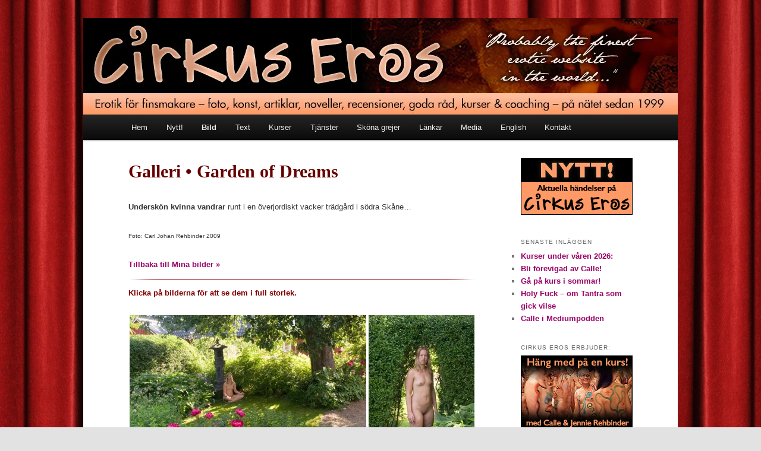

--- FILE ---
content_type: text/html; charset=UTF-8
request_url: https://www.cirkuseros.nu/index.php/bild/egna-bilder/galleri-garden-of-dreams/
body_size: 23891
content:
<!DOCTYPE html>
<!--[if IE 6]>
<html id="ie6" lang="sv-SE">
<![endif]-->
<!--[if IE 7]>
<html id="ie7" lang="sv-SE">
<![endif]-->
<!--[if IE 8]>
<html id="ie8" lang="sv-SE">
<![endif]-->
<!--[if !(IE 6) & !(IE 7) & !(IE 8)]><!-->
<html lang="sv-SE">
<!--<![endif]-->
<head>
<meta charset="UTF-8" />
<meta name="viewport" content="width=device-width, initial-scale=1.0" />
<title>
Galleri • Garden of Dreams | Cirkus Eros	</title>
<link rel="profile" href="https://gmpg.org/xfn/11" />
<link rel="stylesheet" type="text/css" media="all" href="https://www.cirkuseros.nu/app/themes/twentyeleven/style.css?ver=20250415" />
<link rel="pingback" href="https://www.cirkuseros.nu/wp/xmlrpc.php">
<!--[if lt IE 9]>
<script src="https://www.cirkuseros.nu/app/themes/twentyeleven/js/html5.js?ver=3.7.0" type="text/javascript"></script>
<![endif]-->
<meta name='robots' content='max-image-preview:large' />
<link rel='dns-prefetch' href='//s0.wp.com' />
<link rel='dns-prefetch' href='//secure.gravatar.com' />
<link rel="alternate" type="application/rss+xml" title="Cirkus Eros &raquo; Webbflöde" href="https://www.cirkuseros.nu/index.php/feed/" />
<link rel="alternate" type="application/rss+xml" title="Cirkus Eros &raquo; kommentarsflöde" href="https://www.cirkuseros.nu/index.php/comments/feed/" />
<script type="text/javascript">
window._wpemojiSettings = {"baseUrl":"https:\/\/s.w.org\/images\/core\/emoji\/14.0.0\/72x72\/","ext":".png","svgUrl":"https:\/\/s.w.org\/images\/core\/emoji\/14.0.0\/svg\/","svgExt":".svg","source":{"concatemoji":"https:\/\/www.cirkuseros.nu\/wp\/wp-includes\/js\/wp-emoji-release.min.js?ver=6.2.6"}};
/*! This file is auto-generated */
!function(e,a,t){var n,r,o,i=a.createElement("canvas"),p=i.getContext&&i.getContext("2d");function s(e,t){p.clearRect(0,0,i.width,i.height),p.fillText(e,0,0);e=i.toDataURL();return p.clearRect(0,0,i.width,i.height),p.fillText(t,0,0),e===i.toDataURL()}function c(e){var t=a.createElement("script");t.src=e,t.defer=t.type="text/javascript",a.getElementsByTagName("head")[0].appendChild(t)}for(o=Array("flag","emoji"),t.supports={everything:!0,everythingExceptFlag:!0},r=0;r<o.length;r++)t.supports[o[r]]=function(e){if(p&&p.fillText)switch(p.textBaseline="top",p.font="600 32px Arial",e){case"flag":return s("\ud83c\udff3\ufe0f\u200d\u26a7\ufe0f","\ud83c\udff3\ufe0f\u200b\u26a7\ufe0f")?!1:!s("\ud83c\uddfa\ud83c\uddf3","\ud83c\uddfa\u200b\ud83c\uddf3")&&!s("\ud83c\udff4\udb40\udc67\udb40\udc62\udb40\udc65\udb40\udc6e\udb40\udc67\udb40\udc7f","\ud83c\udff4\u200b\udb40\udc67\u200b\udb40\udc62\u200b\udb40\udc65\u200b\udb40\udc6e\u200b\udb40\udc67\u200b\udb40\udc7f");case"emoji":return!s("\ud83e\udef1\ud83c\udffb\u200d\ud83e\udef2\ud83c\udfff","\ud83e\udef1\ud83c\udffb\u200b\ud83e\udef2\ud83c\udfff")}return!1}(o[r]),t.supports.everything=t.supports.everything&&t.supports[o[r]],"flag"!==o[r]&&(t.supports.everythingExceptFlag=t.supports.everythingExceptFlag&&t.supports[o[r]]);t.supports.everythingExceptFlag=t.supports.everythingExceptFlag&&!t.supports.flag,t.DOMReady=!1,t.readyCallback=function(){t.DOMReady=!0},t.supports.everything||(n=function(){t.readyCallback()},a.addEventListener?(a.addEventListener("DOMContentLoaded",n,!1),e.addEventListener("load",n,!1)):(e.attachEvent("onload",n),a.attachEvent("onreadystatechange",function(){"complete"===a.readyState&&t.readyCallback()})),(e=t.source||{}).concatemoji?c(e.concatemoji):e.wpemoji&&e.twemoji&&(c(e.twemoji),c(e.wpemoji)))}(window,document,window._wpemojiSettings);
</script>
<style type="text/css">
img.wp-smiley,
img.emoji {
	display: inline !important;
	border: none !important;
	box-shadow: none !important;
	height: 1em !important;
	width: 1em !important;
	margin: 0 0.07em !important;
	vertical-align: -0.1em !important;
	background: none !important;
	padding: 0 !important;
}
</style>
	<link rel='stylesheet' id='wp-block-library-css' href='https://www.cirkuseros.nu/wp/wp-includes/css/dist/block-library/style.min.css?ver=6.2.6' type='text/css' media='all' />
<style id='wp-block-library-theme-inline-css' type='text/css'>
.wp-block-audio figcaption{color:#555;font-size:13px;text-align:center}.is-dark-theme .wp-block-audio figcaption{color:hsla(0,0%,100%,.65)}.wp-block-audio{margin:0 0 1em}.wp-block-code{border:1px solid #ccc;border-radius:4px;font-family:Menlo,Consolas,monaco,monospace;padding:.8em 1em}.wp-block-embed figcaption{color:#555;font-size:13px;text-align:center}.is-dark-theme .wp-block-embed figcaption{color:hsla(0,0%,100%,.65)}.wp-block-embed{margin:0 0 1em}.blocks-gallery-caption{color:#555;font-size:13px;text-align:center}.is-dark-theme .blocks-gallery-caption{color:hsla(0,0%,100%,.65)}.wp-block-image figcaption{color:#555;font-size:13px;text-align:center}.is-dark-theme .wp-block-image figcaption{color:hsla(0,0%,100%,.65)}.wp-block-image{margin:0 0 1em}.wp-block-pullquote{border-bottom:4px solid;border-top:4px solid;color:currentColor;margin-bottom:1.75em}.wp-block-pullquote cite,.wp-block-pullquote footer,.wp-block-pullquote__citation{color:currentColor;font-size:.8125em;font-style:normal;text-transform:uppercase}.wp-block-quote{border-left:.25em solid;margin:0 0 1.75em;padding-left:1em}.wp-block-quote cite,.wp-block-quote footer{color:currentColor;font-size:.8125em;font-style:normal;position:relative}.wp-block-quote.has-text-align-right{border-left:none;border-right:.25em solid;padding-left:0;padding-right:1em}.wp-block-quote.has-text-align-center{border:none;padding-left:0}.wp-block-quote.is-large,.wp-block-quote.is-style-large,.wp-block-quote.is-style-plain{border:none}.wp-block-search .wp-block-search__label{font-weight:700}.wp-block-search__button{border:1px solid #ccc;padding:.375em .625em}:where(.wp-block-group.has-background){padding:1.25em 2.375em}.wp-block-separator.has-css-opacity{opacity:.4}.wp-block-separator{border:none;border-bottom:2px solid;margin-left:auto;margin-right:auto}.wp-block-separator.has-alpha-channel-opacity{opacity:1}.wp-block-separator:not(.is-style-wide):not(.is-style-dots){width:100px}.wp-block-separator.has-background:not(.is-style-dots){border-bottom:none;height:1px}.wp-block-separator.has-background:not(.is-style-wide):not(.is-style-dots){height:2px}.wp-block-table{margin:0 0 1em}.wp-block-table td,.wp-block-table th{word-break:normal}.wp-block-table figcaption{color:#555;font-size:13px;text-align:center}.is-dark-theme .wp-block-table figcaption{color:hsla(0,0%,100%,.65)}.wp-block-video figcaption{color:#555;font-size:13px;text-align:center}.is-dark-theme .wp-block-video figcaption{color:hsla(0,0%,100%,.65)}.wp-block-video{margin:0 0 1em}.wp-block-template-part.has-background{margin-bottom:0;margin-top:0;padding:1.25em 2.375em}
</style>
<link rel='stylesheet' id='classic-theme-styles-css' href='https://www.cirkuseros.nu/wp/wp-includes/css/classic-themes.min.css?ver=6.2.6' type='text/css' media='all' />
<style id='global-styles-inline-css' type='text/css'>
body{--wp--preset--color--black: #000;--wp--preset--color--cyan-bluish-gray: #abb8c3;--wp--preset--color--white: #fff;--wp--preset--color--pale-pink: #f78da7;--wp--preset--color--vivid-red: #cf2e2e;--wp--preset--color--luminous-vivid-orange: #ff6900;--wp--preset--color--luminous-vivid-amber: #fcb900;--wp--preset--color--light-green-cyan: #7bdcb5;--wp--preset--color--vivid-green-cyan: #00d084;--wp--preset--color--pale-cyan-blue: #8ed1fc;--wp--preset--color--vivid-cyan-blue: #0693e3;--wp--preset--color--vivid-purple: #9b51e0;--wp--preset--color--blue: #1982d1;--wp--preset--color--dark-gray: #373737;--wp--preset--color--medium-gray: #666;--wp--preset--color--light-gray: #e2e2e2;--wp--preset--gradient--vivid-cyan-blue-to-vivid-purple: linear-gradient(135deg,rgba(6,147,227,1) 0%,rgb(155,81,224) 100%);--wp--preset--gradient--light-green-cyan-to-vivid-green-cyan: linear-gradient(135deg,rgb(122,220,180) 0%,rgb(0,208,130) 100%);--wp--preset--gradient--luminous-vivid-amber-to-luminous-vivid-orange: linear-gradient(135deg,rgba(252,185,0,1) 0%,rgba(255,105,0,1) 100%);--wp--preset--gradient--luminous-vivid-orange-to-vivid-red: linear-gradient(135deg,rgba(255,105,0,1) 0%,rgb(207,46,46) 100%);--wp--preset--gradient--very-light-gray-to-cyan-bluish-gray: linear-gradient(135deg,rgb(238,238,238) 0%,rgb(169,184,195) 100%);--wp--preset--gradient--cool-to-warm-spectrum: linear-gradient(135deg,rgb(74,234,220) 0%,rgb(151,120,209) 20%,rgb(207,42,186) 40%,rgb(238,44,130) 60%,rgb(251,105,98) 80%,rgb(254,248,76) 100%);--wp--preset--gradient--blush-light-purple: linear-gradient(135deg,rgb(255,206,236) 0%,rgb(152,150,240) 100%);--wp--preset--gradient--blush-bordeaux: linear-gradient(135deg,rgb(254,205,165) 0%,rgb(254,45,45) 50%,rgb(107,0,62) 100%);--wp--preset--gradient--luminous-dusk: linear-gradient(135deg,rgb(255,203,112) 0%,rgb(199,81,192) 50%,rgb(65,88,208) 100%);--wp--preset--gradient--pale-ocean: linear-gradient(135deg,rgb(255,245,203) 0%,rgb(182,227,212) 50%,rgb(51,167,181) 100%);--wp--preset--gradient--electric-grass: linear-gradient(135deg,rgb(202,248,128) 0%,rgb(113,206,126) 100%);--wp--preset--gradient--midnight: linear-gradient(135deg,rgb(2,3,129) 0%,rgb(40,116,252) 100%);--wp--preset--duotone--dark-grayscale: url('#wp-duotone-dark-grayscale');--wp--preset--duotone--grayscale: url('#wp-duotone-grayscale');--wp--preset--duotone--purple-yellow: url('#wp-duotone-purple-yellow');--wp--preset--duotone--blue-red: url('#wp-duotone-blue-red');--wp--preset--duotone--midnight: url('#wp-duotone-midnight');--wp--preset--duotone--magenta-yellow: url('#wp-duotone-magenta-yellow');--wp--preset--duotone--purple-green: url('#wp-duotone-purple-green');--wp--preset--duotone--blue-orange: url('#wp-duotone-blue-orange');--wp--preset--font-size--small: 13px;--wp--preset--font-size--medium: 20px;--wp--preset--font-size--large: 36px;--wp--preset--font-size--x-large: 42px;--wp--preset--spacing--20: 0.44rem;--wp--preset--spacing--30: 0.67rem;--wp--preset--spacing--40: 1rem;--wp--preset--spacing--50: 1.5rem;--wp--preset--spacing--60: 2.25rem;--wp--preset--spacing--70: 3.38rem;--wp--preset--spacing--80: 5.06rem;--wp--preset--shadow--natural: 6px 6px 9px rgba(0, 0, 0, 0.2);--wp--preset--shadow--deep: 12px 12px 50px rgba(0, 0, 0, 0.4);--wp--preset--shadow--sharp: 6px 6px 0px rgba(0, 0, 0, 0.2);--wp--preset--shadow--outlined: 6px 6px 0px -3px rgba(255, 255, 255, 1), 6px 6px rgba(0, 0, 0, 1);--wp--preset--shadow--crisp: 6px 6px 0px rgba(0, 0, 0, 1);}:where(.is-layout-flex){gap: 0.5em;}body .is-layout-flow > .alignleft{float: left;margin-inline-start: 0;margin-inline-end: 2em;}body .is-layout-flow > .alignright{float: right;margin-inline-start: 2em;margin-inline-end: 0;}body .is-layout-flow > .aligncenter{margin-left: auto !important;margin-right: auto !important;}body .is-layout-constrained > .alignleft{float: left;margin-inline-start: 0;margin-inline-end: 2em;}body .is-layout-constrained > .alignright{float: right;margin-inline-start: 2em;margin-inline-end: 0;}body .is-layout-constrained > .aligncenter{margin-left: auto !important;margin-right: auto !important;}body .is-layout-constrained > :where(:not(.alignleft):not(.alignright):not(.alignfull)){max-width: var(--wp--style--global--content-size);margin-left: auto !important;margin-right: auto !important;}body .is-layout-constrained > .alignwide{max-width: var(--wp--style--global--wide-size);}body .is-layout-flex{display: flex;}body .is-layout-flex{flex-wrap: wrap;align-items: center;}body .is-layout-flex > *{margin: 0;}:where(.wp-block-columns.is-layout-flex){gap: 2em;}.has-black-color{color: var(--wp--preset--color--black) !important;}.has-cyan-bluish-gray-color{color: var(--wp--preset--color--cyan-bluish-gray) !important;}.has-white-color{color: var(--wp--preset--color--white) !important;}.has-pale-pink-color{color: var(--wp--preset--color--pale-pink) !important;}.has-vivid-red-color{color: var(--wp--preset--color--vivid-red) !important;}.has-luminous-vivid-orange-color{color: var(--wp--preset--color--luminous-vivid-orange) !important;}.has-luminous-vivid-amber-color{color: var(--wp--preset--color--luminous-vivid-amber) !important;}.has-light-green-cyan-color{color: var(--wp--preset--color--light-green-cyan) !important;}.has-vivid-green-cyan-color{color: var(--wp--preset--color--vivid-green-cyan) !important;}.has-pale-cyan-blue-color{color: var(--wp--preset--color--pale-cyan-blue) !important;}.has-vivid-cyan-blue-color{color: var(--wp--preset--color--vivid-cyan-blue) !important;}.has-vivid-purple-color{color: var(--wp--preset--color--vivid-purple) !important;}.has-black-background-color{background-color: var(--wp--preset--color--black) !important;}.has-cyan-bluish-gray-background-color{background-color: var(--wp--preset--color--cyan-bluish-gray) !important;}.has-white-background-color{background-color: var(--wp--preset--color--white) !important;}.has-pale-pink-background-color{background-color: var(--wp--preset--color--pale-pink) !important;}.has-vivid-red-background-color{background-color: var(--wp--preset--color--vivid-red) !important;}.has-luminous-vivid-orange-background-color{background-color: var(--wp--preset--color--luminous-vivid-orange) !important;}.has-luminous-vivid-amber-background-color{background-color: var(--wp--preset--color--luminous-vivid-amber) !important;}.has-light-green-cyan-background-color{background-color: var(--wp--preset--color--light-green-cyan) !important;}.has-vivid-green-cyan-background-color{background-color: var(--wp--preset--color--vivid-green-cyan) !important;}.has-pale-cyan-blue-background-color{background-color: var(--wp--preset--color--pale-cyan-blue) !important;}.has-vivid-cyan-blue-background-color{background-color: var(--wp--preset--color--vivid-cyan-blue) !important;}.has-vivid-purple-background-color{background-color: var(--wp--preset--color--vivid-purple) !important;}.has-black-border-color{border-color: var(--wp--preset--color--black) !important;}.has-cyan-bluish-gray-border-color{border-color: var(--wp--preset--color--cyan-bluish-gray) !important;}.has-white-border-color{border-color: var(--wp--preset--color--white) !important;}.has-pale-pink-border-color{border-color: var(--wp--preset--color--pale-pink) !important;}.has-vivid-red-border-color{border-color: var(--wp--preset--color--vivid-red) !important;}.has-luminous-vivid-orange-border-color{border-color: var(--wp--preset--color--luminous-vivid-orange) !important;}.has-luminous-vivid-amber-border-color{border-color: var(--wp--preset--color--luminous-vivid-amber) !important;}.has-light-green-cyan-border-color{border-color: var(--wp--preset--color--light-green-cyan) !important;}.has-vivid-green-cyan-border-color{border-color: var(--wp--preset--color--vivid-green-cyan) !important;}.has-pale-cyan-blue-border-color{border-color: var(--wp--preset--color--pale-cyan-blue) !important;}.has-vivid-cyan-blue-border-color{border-color: var(--wp--preset--color--vivid-cyan-blue) !important;}.has-vivid-purple-border-color{border-color: var(--wp--preset--color--vivid-purple) !important;}.has-vivid-cyan-blue-to-vivid-purple-gradient-background{background: var(--wp--preset--gradient--vivid-cyan-blue-to-vivid-purple) !important;}.has-light-green-cyan-to-vivid-green-cyan-gradient-background{background: var(--wp--preset--gradient--light-green-cyan-to-vivid-green-cyan) !important;}.has-luminous-vivid-amber-to-luminous-vivid-orange-gradient-background{background: var(--wp--preset--gradient--luminous-vivid-amber-to-luminous-vivid-orange) !important;}.has-luminous-vivid-orange-to-vivid-red-gradient-background{background: var(--wp--preset--gradient--luminous-vivid-orange-to-vivid-red) !important;}.has-very-light-gray-to-cyan-bluish-gray-gradient-background{background: var(--wp--preset--gradient--very-light-gray-to-cyan-bluish-gray) !important;}.has-cool-to-warm-spectrum-gradient-background{background: var(--wp--preset--gradient--cool-to-warm-spectrum) !important;}.has-blush-light-purple-gradient-background{background: var(--wp--preset--gradient--blush-light-purple) !important;}.has-blush-bordeaux-gradient-background{background: var(--wp--preset--gradient--blush-bordeaux) !important;}.has-luminous-dusk-gradient-background{background: var(--wp--preset--gradient--luminous-dusk) !important;}.has-pale-ocean-gradient-background{background: var(--wp--preset--gradient--pale-ocean) !important;}.has-electric-grass-gradient-background{background: var(--wp--preset--gradient--electric-grass) !important;}.has-midnight-gradient-background{background: var(--wp--preset--gradient--midnight) !important;}.has-small-font-size{font-size: var(--wp--preset--font-size--small) !important;}.has-medium-font-size{font-size: var(--wp--preset--font-size--medium) !important;}.has-large-font-size{font-size: var(--wp--preset--font-size--large) !important;}.has-x-large-font-size{font-size: var(--wp--preset--font-size--x-large) !important;}
.wp-block-navigation a:where(:not(.wp-element-button)){color: inherit;}
:where(.wp-block-columns.is-layout-flex){gap: 2em;}
.wp-block-pullquote{font-size: 1.5em;line-height: 1.6;}
</style>
<link rel='stylesheet' id='twentyeleven-block-style-css' href='https://www.cirkuseros.nu/app/themes/twentyeleven/blocks.css?ver=20240703' type='text/css' media='all' />
<link rel='stylesheet' id='jetpack_css-css' href='https://www.cirkuseros.nu/app/plugins/jetpack/css/jetpack.css?ver=4.8.2' type='text/css' media='all' />
<!--n2css--><script type='text/javascript' src='https://www.cirkuseros.nu/wp/wp-includes/js/jquery/jquery.min.js?ver=3.6.4' id='jquery-core-js'></script>
<script type='text/javascript' src='https://www.cirkuseros.nu/wp/wp-includes/js/jquery/jquery-migrate.min.js?ver=3.4.0' id='jquery-migrate-js'></script>
<link rel="https://api.w.org/" href="https://www.cirkuseros.nu/index.php/wp-json/" /><link rel="alternate" type="application/json" href="https://www.cirkuseros.nu/index.php/wp-json/wp/v2/pages/3265" /><link rel="EditURI" type="application/rsd+xml" title="RSD" href="https://www.cirkuseros.nu/wp/xmlrpc.php?rsd" />
<link rel="wlwmanifest" type="application/wlwmanifest+xml" href="https://www.cirkuseros.nu/wp/wp-includes/wlwmanifest.xml" />
<meta name="generator" content="WordPress 6.2.6" />
<link rel="canonical" href="https://www.cirkuseros.nu/index.php/bild/egna-bilder/galleri-garden-of-dreams/" />
<link rel='shortlink' href='https://wp.me/P8puSg-QF' />
<link rel="alternate" type="application/json+oembed" href="https://www.cirkuseros.nu/index.php/wp-json/oembed/1.0/embed?url=https%3A%2F%2Fwww.cirkuseros.nu%2Findex.php%2Fbild%2Fegna-bilder%2Fgalleri-garden-of-dreams%2F" />
<link rel="alternate" type="text/xml+oembed" href="https://www.cirkuseros.nu/index.php/wp-json/oembed/1.0/embed?url=https%3A%2F%2Fwww.cirkuseros.nu%2Findex.php%2Fbild%2Fegna-bilder%2Fgalleri-garden-of-dreams%2F&#038;format=xml" />

<link rel='dns-prefetch' href='//v0.wordpress.com'>
<link rel='dns-prefetch' href='//i0.wp.com'>
<link rel='dns-prefetch' href='//i1.wp.com'>
<link rel='dns-prefetch' href='//i2.wp.com'>
<style type='text/css'>img#wpstats{display:none}</style>	<style>
		/* Link color */
		a,
		#site-title a:focus,
		#site-title a:hover,
		#site-title a:active,
		.entry-title a:hover,
		.entry-title a:focus,
		.entry-title a:active,
		.widget_twentyeleven_ephemera .comments-link a:hover,
		section.recent-posts .other-recent-posts a[rel="bookmark"]:hover,
		section.recent-posts .other-recent-posts .comments-link a:hover,
		.format-image footer.entry-meta a:hover,
		#site-generator a:hover {
			color: #990066;
		}
		section.recent-posts .other-recent-posts .comments-link a:hover {
			border-color: #990066;
		}
		article.feature-image.small .entry-summary p a:hover,
		.entry-header .comments-link a:hover,
		.entry-header .comments-link a:focus,
		.entry-header .comments-link a:active,
		.feature-slider a.active {
			background-color: #990066;
		}
	</style>
	<meta name="title" content="Galleri • Garden of Dreams | Cirkus Eros" />
<meta name="description" content="Underskön kvinna vandrar runt i en överjordiskt vacker trädgård i södra Skåne... Foto: Carl Johan Rehbinder 2009 Tillbaka till Mina bilder » Klicka på bilderna för att se dem i full storlek. Tillbaka till Mina bilder »" />
		<style type="text/css" id="twentyeleven-header-css">
				#site-title,
		#site-description {
			position: absolute;
			clip-path: inset(50%);
		}
				</style>
		<style type="text/css" id="custom-background-css">
body.custom-background { background-image: url("https://www.cirkuseros.nu/app/uploads/2016/10/red-curtain-1.jpg"); background-position: center top; background-size: auto; background-repeat: repeat; background-attachment: fixed; }
</style>
	
<!-- Jetpack Open Graph Tags -->
<meta property="og:type" content="article" />
<meta property="og:title" content="Galleri • Garden of Dreams" />
<meta property="og:url" content="https://www.cirkuseros.nu/index.php/bild/egna-bilder/galleri-garden-of-dreams/" />
<meta property="og:description" content="Underskön kvinna vandrar runt i en överjordiskt vacker trädgård i södra Skåne&#8230; Foto: Carl Johan Rehbinder 2009 Tillbaka till Mina bilder » Klicka på bilderna för att se dem i full storlek. Ti…" />
<meta property="article:published_time" content="2016-12-11T01:45:57+00:00" />
<meta property="article:modified_time" content="2023-09-24T21:08:26+00:00" />
<meta property="og:site_name" content="Cirkus Eros" />
<meta property="og:image" content="https://i1.wp.com/www.cirkuseros.nu/app/uploads/2016/12/6010.jpg" />
<meta property="og:image:secure_url" content="https://i1.wp.com/www.cirkuseros.nu/app/uploads/2016/12/6010.jpg" />
<meta property="og:image" content="https://i0.wp.com/www.cirkuseros.nu/app/uploads/2016/12/6024.jpg" />
<meta property="og:image:secure_url" content="https://i0.wp.com/www.cirkuseros.nu/app/uploads/2016/12/6024.jpg" />
<meta property="og:image" content="https://i2.wp.com/www.cirkuseros.nu/app/uploads/2016/12/6026.jpg" />
<meta property="og:image:secure_url" content="https://i2.wp.com/www.cirkuseros.nu/app/uploads/2016/12/6026.jpg" />
<meta property="og:image" content="https://i0.wp.com/www.cirkuseros.nu/app/uploads/2016/12/6035.jpg" />
<meta property="og:image:secure_url" content="https://i0.wp.com/www.cirkuseros.nu/app/uploads/2016/12/6035.jpg" />
<meta property="og:image" content="https://i2.wp.com/www.cirkuseros.nu/app/uploads/2016/12/6040.jpg" />
<meta property="og:image:secure_url" content="https://i2.wp.com/www.cirkuseros.nu/app/uploads/2016/12/6040.jpg" />
<meta property="og:image" content="https://i2.wp.com/www.cirkuseros.nu/app/uploads/2016/12/6042.jpg" />
<meta property="og:image:secure_url" content="https://i2.wp.com/www.cirkuseros.nu/app/uploads/2016/12/6042.jpg" />
<meta property="og:image" content="https://i1.wp.com/www.cirkuseros.nu/app/uploads/2016/12/6044.jpg" />
<meta property="og:image:secure_url" content="https://i1.wp.com/www.cirkuseros.nu/app/uploads/2016/12/6044.jpg" />
<meta property="og:image" content="https://i2.wp.com/www.cirkuseros.nu/app/uploads/2016/12/6052.jpg" />
<meta property="og:image:secure_url" content="https://i2.wp.com/www.cirkuseros.nu/app/uploads/2016/12/6052.jpg" />
<meta property="og:image" content="https://i2.wp.com/www.cirkuseros.nu/app/uploads/2016/12/6059.jpg" />
<meta property="og:image:secure_url" content="https://i2.wp.com/www.cirkuseros.nu/app/uploads/2016/12/6059.jpg" />
<meta property="og:image" content="https://i0.wp.com/www.cirkuseros.nu/app/uploads/2016/12/6063.jpg" />
<meta property="og:image:secure_url" content="https://i0.wp.com/www.cirkuseros.nu/app/uploads/2016/12/6063.jpg" />
<meta property="og:image" content="https://i2.wp.com/www.cirkuseros.nu/app/uploads/2016/12/6065.jpg" />
<meta property="og:image:secure_url" content="https://i2.wp.com/www.cirkuseros.nu/app/uploads/2016/12/6065.jpg" />
<meta property="og:image" content="https://i2.wp.com/www.cirkuseros.nu/app/uploads/2016/12/dsc6074.jpg" />
<meta property="og:image:secure_url" content="https://i2.wp.com/www.cirkuseros.nu/app/uploads/2016/12/dsc6074.jpg" />
<meta property="og:image" content="https://i2.wp.com/www.cirkuseros.nu/app/uploads/2016/12/6078.jpg" />
<meta property="og:image:secure_url" content="https://i2.wp.com/www.cirkuseros.nu/app/uploads/2016/12/6078.jpg" />
<meta property="og:image" content="https://i1.wp.com/www.cirkuseros.nu/app/uploads/2016/12/6079.jpg" />
<meta property="og:image:secure_url" content="https://i1.wp.com/www.cirkuseros.nu/app/uploads/2016/12/6079.jpg" />
<meta property="og:image" content="https://i1.wp.com/www.cirkuseros.nu/app/uploads/2016/12/6087.jpg" />
<meta property="og:image:secure_url" content="https://i1.wp.com/www.cirkuseros.nu/app/uploads/2016/12/6087.jpg" />
<meta property="og:image" content="https://i2.wp.com/www.cirkuseros.nu/app/uploads/2016/12/dsc6103.jpg" />
<meta property="og:image:secure_url" content="https://i2.wp.com/www.cirkuseros.nu/app/uploads/2016/12/dsc6103.jpg" />
<meta property="og:image" content="https://i2.wp.com/www.cirkuseros.nu/app/uploads/2016/12/dsc6107.jpg" />
<meta property="og:image:secure_url" content="https://i2.wp.com/www.cirkuseros.nu/app/uploads/2016/12/dsc6107.jpg" />
<meta property="og:image" content="https://i1.wp.com/www.cirkuseros.nu/app/uploads/2016/12/6118.jpg" />
<meta property="og:image:secure_url" content="https://i1.wp.com/www.cirkuseros.nu/app/uploads/2016/12/6118.jpg" />
<meta property="og:image" content="https://i1.wp.com/www.cirkuseros.nu/app/uploads/2016/12/6119.jpg" />
<meta property="og:image:secure_url" content="https://i1.wp.com/www.cirkuseros.nu/app/uploads/2016/12/6119.jpg" />
<meta property="og:image" content="https://i1.wp.com/www.cirkuseros.nu/app/uploads/2016/12/6128.jpg" />
<meta property="og:image:secure_url" content="https://i1.wp.com/www.cirkuseros.nu/app/uploads/2016/12/6128.jpg" />
<meta property="og:image" content="https://i0.wp.com/www.cirkuseros.nu/app/uploads/2016/12/6130.jpg" />
<meta property="og:image:secure_url" content="https://i0.wp.com/www.cirkuseros.nu/app/uploads/2016/12/6130.jpg" />
<meta property="og:image" content="https://i1.wp.com/www.cirkuseros.nu/app/uploads/2016/12/dsc6135.jpg" />
<meta property="og:image:secure_url" content="https://i1.wp.com/www.cirkuseros.nu/app/uploads/2016/12/dsc6135.jpg" />
<meta property="og:image" content="https://i0.wp.com/www.cirkuseros.nu/app/uploads/2016/12/dsc6142.jpg" />
<meta property="og:image:secure_url" content="https://i0.wp.com/www.cirkuseros.nu/app/uploads/2016/12/dsc6142.jpg" />
<meta property="og:image" content="https://i2.wp.com/www.cirkuseros.nu/app/uploads/2016/12/dsc6146.jpg" />
<meta property="og:image:secure_url" content="https://i2.wp.com/www.cirkuseros.nu/app/uploads/2016/12/dsc6146.jpg" />
<meta property="og:image" content="https://i2.wp.com/www.cirkuseros.nu/app/uploads/2016/12/dsc6148.jpg" />
<meta property="og:image:secure_url" content="https://i2.wp.com/www.cirkuseros.nu/app/uploads/2016/12/dsc6148.jpg" />
<meta property="og:image" content="https://i2.wp.com/www.cirkuseros.nu/app/uploads/2016/12/dsc6161.jpg" />
<meta property="og:image:secure_url" content="https://i2.wp.com/www.cirkuseros.nu/app/uploads/2016/12/dsc6161.jpg" />
<meta property="og:image" content="https://i1.wp.com/www.cirkuseros.nu/app/uploads/2016/12/dsc6163.jpg" />
<meta property="og:image:secure_url" content="https://i1.wp.com/www.cirkuseros.nu/app/uploads/2016/12/dsc6163.jpg" />
<meta property="og:image" content="https://i0.wp.com/www.cirkuseros.nu/app/uploads/2016/12/6109.jpg" />
<meta property="og:image:secure_url" content="https://i0.wp.com/www.cirkuseros.nu/app/uploads/2016/12/6109.jpg" />
<meta property="og:image" content="https://i0.wp.com/www.cirkuseros.nu/app/uploads/2016/12/6168.jpg" />
<meta property="og:image:secure_url" content="https://i0.wp.com/www.cirkuseros.nu/app/uploads/2016/12/6168.jpg" />
<meta property="og:image" content="https://www.cirkuseros.nu/app/uploads/2016/11/tunnlinjeoriginal_584.gif" />
<meta property="og:image:secure_url" content="https://i1.wp.com/www.cirkuseros.nu/app/uploads/2016/11/tunnlinjeoriginal_584.gif?ssl=1" />
<meta property="og:image" content="https://www.cirkuseros.nu/app/uploads/2017/01/heartline_584.gif" />
<meta property="og:image:secure_url" content="https://i0.wp.com/www.cirkuseros.nu/app/uploads/2017/01/heartline_584.gif?ssl=1" />
<meta property="og:image" content="https://www.cirkuseros.nu/app/uploads/2016/10/fri_kursbanner_ani.gif" />
<meta property="og:image:secure_url" content="https://i2.wp.com/www.cirkuseros.nu/app/uploads/2016/10/fri_kursbanner_ani.gif?ssl=1" />
<meta property="og:locale" content="sv_SE" />
<meta name="twitter:image" content="https://i1.wp.com/www.cirkuseros.nu/app/uploads/2016/12/6010.jpg?w=1400" />
<meta name="twitter:card" content="summary_large_image" />
			<style type="text/css" id="wp-custom-css">
				#branding {
	border: none;
}

.entry-title {
	font-family: garamond;
	font-size: 30px;
	color: #660000;
	padding: 0;
}

#branding .only-search + #access div {
	padding-right: 0;
}


#webfot {
	color: #fff;
	background-color: #000;
	display: block;
	text-align: center;
	padding: 10px 0;
	font-size: 12px;
	font-weight: bold;
}
#branding .with-image #searchform {
  display: none;
  visibility: hidden;
}			</style>
		</head>

<body class="page-template page-template-sidebar-page page-template-sidebar-page-php page page-id-3265 page-child parent-pageid-46 custom-background wp-embed-responsive two-column right-sidebar">
<div class="skip-link"><a class="assistive-text" href="#content">Hoppa till primärt innehåll</a></div><svg xmlns="http://www.w3.org/2000/svg" viewBox="0 0 0 0" width="0" height="0" focusable="false" role="none" style="visibility: hidden; position: absolute; left: -9999px; overflow: hidden;" ><defs><filter id="wp-duotone-dark-grayscale"><feColorMatrix color-interpolation-filters="sRGB" type="matrix" values=" .299 .587 .114 0 0 .299 .587 .114 0 0 .299 .587 .114 0 0 .299 .587 .114 0 0 " /><feComponentTransfer color-interpolation-filters="sRGB" ><feFuncR type="table" tableValues="0 0.49803921568627" /><feFuncG type="table" tableValues="0 0.49803921568627" /><feFuncB type="table" tableValues="0 0.49803921568627" /><feFuncA type="table" tableValues="1 1" /></feComponentTransfer><feComposite in2="SourceGraphic" operator="in" /></filter></defs></svg><svg xmlns="http://www.w3.org/2000/svg" viewBox="0 0 0 0" width="0" height="0" focusable="false" role="none" style="visibility: hidden; position: absolute; left: -9999px; overflow: hidden;" ><defs><filter id="wp-duotone-grayscale"><feColorMatrix color-interpolation-filters="sRGB" type="matrix" values=" .299 .587 .114 0 0 .299 .587 .114 0 0 .299 .587 .114 0 0 .299 .587 .114 0 0 " /><feComponentTransfer color-interpolation-filters="sRGB" ><feFuncR type="table" tableValues="0 1" /><feFuncG type="table" tableValues="0 1" /><feFuncB type="table" tableValues="0 1" /><feFuncA type="table" tableValues="1 1" /></feComponentTransfer><feComposite in2="SourceGraphic" operator="in" /></filter></defs></svg><svg xmlns="http://www.w3.org/2000/svg" viewBox="0 0 0 0" width="0" height="0" focusable="false" role="none" style="visibility: hidden; position: absolute; left: -9999px; overflow: hidden;" ><defs><filter id="wp-duotone-purple-yellow"><feColorMatrix color-interpolation-filters="sRGB" type="matrix" values=" .299 .587 .114 0 0 .299 .587 .114 0 0 .299 .587 .114 0 0 .299 .587 .114 0 0 " /><feComponentTransfer color-interpolation-filters="sRGB" ><feFuncR type="table" tableValues="0.54901960784314 0.98823529411765" /><feFuncG type="table" tableValues="0 1" /><feFuncB type="table" tableValues="0.71764705882353 0.25490196078431" /><feFuncA type="table" tableValues="1 1" /></feComponentTransfer><feComposite in2="SourceGraphic" operator="in" /></filter></defs></svg><svg xmlns="http://www.w3.org/2000/svg" viewBox="0 0 0 0" width="0" height="0" focusable="false" role="none" style="visibility: hidden; position: absolute; left: -9999px; overflow: hidden;" ><defs><filter id="wp-duotone-blue-red"><feColorMatrix color-interpolation-filters="sRGB" type="matrix" values=" .299 .587 .114 0 0 .299 .587 .114 0 0 .299 .587 .114 0 0 .299 .587 .114 0 0 " /><feComponentTransfer color-interpolation-filters="sRGB" ><feFuncR type="table" tableValues="0 1" /><feFuncG type="table" tableValues="0 0.27843137254902" /><feFuncB type="table" tableValues="0.5921568627451 0.27843137254902" /><feFuncA type="table" tableValues="1 1" /></feComponentTransfer><feComposite in2="SourceGraphic" operator="in" /></filter></defs></svg><svg xmlns="http://www.w3.org/2000/svg" viewBox="0 0 0 0" width="0" height="0" focusable="false" role="none" style="visibility: hidden; position: absolute; left: -9999px; overflow: hidden;" ><defs><filter id="wp-duotone-midnight"><feColorMatrix color-interpolation-filters="sRGB" type="matrix" values=" .299 .587 .114 0 0 .299 .587 .114 0 0 .299 .587 .114 0 0 .299 .587 .114 0 0 " /><feComponentTransfer color-interpolation-filters="sRGB" ><feFuncR type="table" tableValues="0 0" /><feFuncG type="table" tableValues="0 0.64705882352941" /><feFuncB type="table" tableValues="0 1" /><feFuncA type="table" tableValues="1 1" /></feComponentTransfer><feComposite in2="SourceGraphic" operator="in" /></filter></defs></svg><svg xmlns="http://www.w3.org/2000/svg" viewBox="0 0 0 0" width="0" height="0" focusable="false" role="none" style="visibility: hidden; position: absolute; left: -9999px; overflow: hidden;" ><defs><filter id="wp-duotone-magenta-yellow"><feColorMatrix color-interpolation-filters="sRGB" type="matrix" values=" .299 .587 .114 0 0 .299 .587 .114 0 0 .299 .587 .114 0 0 .299 .587 .114 0 0 " /><feComponentTransfer color-interpolation-filters="sRGB" ><feFuncR type="table" tableValues="0.78039215686275 1" /><feFuncG type="table" tableValues="0 0.94901960784314" /><feFuncB type="table" tableValues="0.35294117647059 0.47058823529412" /><feFuncA type="table" tableValues="1 1" /></feComponentTransfer><feComposite in2="SourceGraphic" operator="in" /></filter></defs></svg><svg xmlns="http://www.w3.org/2000/svg" viewBox="0 0 0 0" width="0" height="0" focusable="false" role="none" style="visibility: hidden; position: absolute; left: -9999px; overflow: hidden;" ><defs><filter id="wp-duotone-purple-green"><feColorMatrix color-interpolation-filters="sRGB" type="matrix" values=" .299 .587 .114 0 0 .299 .587 .114 0 0 .299 .587 .114 0 0 .299 .587 .114 0 0 " /><feComponentTransfer color-interpolation-filters="sRGB" ><feFuncR type="table" tableValues="0.65098039215686 0.40392156862745" /><feFuncG type="table" tableValues="0 1" /><feFuncB type="table" tableValues="0.44705882352941 0.4" /><feFuncA type="table" tableValues="1 1" /></feComponentTransfer><feComposite in2="SourceGraphic" operator="in" /></filter></defs></svg><svg xmlns="http://www.w3.org/2000/svg" viewBox="0 0 0 0" width="0" height="0" focusable="false" role="none" style="visibility: hidden; position: absolute; left: -9999px; overflow: hidden;" ><defs><filter id="wp-duotone-blue-orange"><feColorMatrix color-interpolation-filters="sRGB" type="matrix" values=" .299 .587 .114 0 0 .299 .587 .114 0 0 .299 .587 .114 0 0 .299 .587 .114 0 0 " /><feComponentTransfer color-interpolation-filters="sRGB" ><feFuncR type="table" tableValues="0.098039215686275 1" /><feFuncG type="table" tableValues="0 0.66274509803922" /><feFuncB type="table" tableValues="0.84705882352941 0.41960784313725" /><feFuncA type="table" tableValues="1 1" /></feComponentTransfer><feComposite in2="SourceGraphic" operator="in" /></filter></defs></svg><div id="page" class="hfeed">
	<header id="branding">
			<hgroup>
							<h1 id="site-title"><span><a href="https://www.cirkuseros.nu/" rel="home" >Cirkus Eros</a></span></h1>
				<h2 id="site-description">Erotik för finsmakare</h2>
			</hgroup>

						<a href="https://www.cirkuseros.nu/" rel="home" >
				<img src="https://www.cirkuseros.nu/app/uploads/2020/01/ce_header_2020b.jpg" width="1000" height="163" alt="Cirkus Eros" srcset="https://i1.wp.com/www.cirkuseros.nu/app/uploads/2020/01/ce_header_2020b.jpg?w=1000&amp;ssl=1 1000w, https://i1.wp.com/www.cirkuseros.nu/app/uploads/2020/01/ce_header_2020b.jpg?resize=300%2C49&amp;ssl=1 300w, https://i1.wp.com/www.cirkuseros.nu/app/uploads/2020/01/ce_header_2020b.jpg?resize=768%2C125&amp;ssl=1 768w, https://i1.wp.com/www.cirkuseros.nu/app/uploads/2020/01/ce_header_2020b.jpg?resize=500%2C82&amp;ssl=1 500w" sizes="(max-width: 1000px) 100vw, 1000px" />			</a>
			
						<div class="only-search with-image">
					<form method="get" id="searchform" action="https://www.cirkuseros.nu/">
		<label for="s" class="assistive-text">Sök</label>
		<input type="text" class="field" name="s" id="s" placeholder="Sök" />
		<input type="submit" class="submit" name="submit" id="searchsubmit" value="Sök" />
	</form>
			</div>
				
			<nav id="access">
				<h3 class="assistive-text">Huvudmeny</h3>
				<div class="menu"><ul>
<li ><a href="https://www.cirkuseros.nu/">Hem</a></li><li class="page_item page-item-29 page_item_has_children"><a href="https://www.cirkuseros.nu/index.php/nytt/">Nytt!</a>
<ul class='children'>
	<li class="page_item page-item-7880"><a href="https://www.cirkuseros.nu/index.php/nytt/nyhetsarkiv/">Bloggarkiv</a></li>
</ul>
</li>
<li class="page_item page-item-33 page_item_has_children current_page_ancestor"><a href="https://www.cirkuseros.nu/index.php/bild/">Bild</a>
<ul class='children'>
	<li class="page_item page-item-46 page_item_has_children current_page_ancestor current_page_parent"><a href="https://www.cirkuseros.nu/index.php/bild/egna-bilder/">Mina bilder • Foto</a>
	<ul class='children'>
		<li class="page_item page-item-9968"><a href="https://www.cirkuseros.nu/index.php/bild/egna-bilder/galleri-self-suspension/">Galleri • Self Suspension</a></li>
		<li class="page_item page-item-4428"><a href="https://www.cirkuseros.nu/index.php/bild/egna-bilder/galleri-cool-redhead-in-my-room/">Galleri • Cool redhead in my room</a></li>
		<li class="page_item page-item-10933"><a href="https://www.cirkuseros.nu/index.php/bild/egna-bilder/galleri-en-angel-i-ateljen/">Galleri • En ängel i ateljén</a></li>
		<li class="page_item page-item-11040"><a href="https://www.cirkuseros.nu/index.php/bild/egna-bilder/galleri-playful-girl/">Galleri • Playful Girl</a></li>
		<li class="page_item page-item-4425"><a href="https://www.cirkuseros.nu/index.php/bild/egna-bilder/galleri-helig-mark/">Galleri • Helig mark</a></li>
		<li class="page_item page-item-4346"><a href="https://www.cirkuseros.nu/index.php/bild/egna-bilder/galleri-skogsra-pa-fallen-tall/">Galleri • Skogsrå på fallen tall</a></li>
		<li class="page_item page-item-4318"><a href="https://www.cirkuseros.nu/index.php/bild/egna-bilder/galleri-i-den-branda-skogen/">Galleri • I den brända skogen</a></li>
		<li class="page_item page-item-11130"><a href="https://www.cirkuseros.nu/index.php/bild/egna-bilder/galleri-nattligt-bad-i-magisk-sjo/">Galleri • Nattligt bad i magisk sjö</a></li>
		<li class="page_item page-item-12678"><a href="https://www.cirkuseros.nu/index.php/bild/egna-bilder/galleri-first-lovers/">Galleri • First Lovers</a></li>
		<li class="page_item page-item-4270"><a href="https://www.cirkuseros.nu/index.php/bild/egna-bilder/galleri-skogsvasen/">Galleri • Skogsväsen</a></li>
		<li class="page_item page-item-4254"><a href="https://www.cirkuseros.nu/index.php/bild/egna-bilder/galleri-smyckat-par/">Galleri • Smyckat par</a></li>
		<li class="page_item page-item-4233"><a href="https://www.cirkuseros.nu/index.php/bild/egna-bilder/galleri-schamanen/">Galleri • Schamanen</a></li>
		<li class="page_item page-item-4208"><a href="https://www.cirkuseros.nu/index.php/bild/egna-bilder/galleri-little-lady/">Galleri • Little Lady</a></li>
		<li class="page_item page-item-4189"><a href="https://www.cirkuseros.nu/index.php/bild/egna-bilder/galleri-klattraren/">Galleri • Klättraren</a></li>
		<li class="page_item page-item-4171"><a href="https://www.cirkuseros.nu/index.php/bild/egna-bilder/galleri-eva-i-media/">Galleri • Eva i media</a></li>
		<li class="page_item page-item-4149"><a href="https://www.cirkuseros.nu/index.php/bild/egna-bilder/galleri-sara-i-trollskogen/">Galleri • Sara i trollskogen</a></li>
		<li class="page_item page-item-4129"><a href="https://www.cirkuseros.nu/index.php/bild/egna-bilder/galleri-eftermiddagsljus/">Galleri • Eftermiddagsljus</a></li>
		<li class="page_item page-item-4099"><a href="https://www.cirkuseros.nu/index.php/bild/egna-bilder/galleri-gosigt-karlekspar/">Galleri • Gosigt kärlekspar</a></li>
		<li class="page_item page-item-4010"><a href="https://www.cirkuseros.nu/index.php/bild/egna-bilder/galleri-funky-tattoos/">Galleri • Funky Tattoos</a></li>
		<li class="page_item page-item-3974"><a href="https://www.cirkuseros.nu/index.php/bild/egna-bilder/galleri-alv-i-storskogen/">Galleri • Alv i storskogen</a></li>
		<li class="page_item page-item-3932"><a href="https://www.cirkuseros.nu/index.php/bild/egna-bilder/galleri-emelie-extra-allt/">Galleri • Emelie &#8211; Extra Allt!</a></li>
		<li class="page_item page-item-3883"><a href="https://www.cirkuseros.nu/index.php/bild/egna-bilder/galleri-hot-hippie-lovers/">Galleri • Hot Hippie Lovers</a></li>
		<li class="page_item page-item-2564"><a href="https://www.cirkuseros.nu/index.php/bild/egna-bilder/galleri-dans_i_studio-2/">Galleri • Dans i studion 2</a></li>
		<li class="page_item page-item-3835"><a href="https://www.cirkuseros.nu/index.php/bild/egna-bilder/galleri-dans_i_studio-1/">Galleri • Dans i studion 1</a></li>
		<li class="page_item page-item-3750"><a href="https://www.cirkuseros.nu/index.php/bild/egna-bilder/galleri-naturalskare/">Galleri • Naturälskare</a></li>
		<li class="page_item page-item-3722"><a href="https://www.cirkuseros.nu/index.php/bild/egna-bilder/galleri-heta-lekar/">Galleri • Heta lekar&#8230;</a></li>
		<li class="page_item page-item-3695"><a href="https://www.cirkuseros.nu/index.php/bild/egna-bilder/galleri-det-varma-rummet/">Galleri • Det varma rummet</a></li>
		<li class="page_item page-item-3655"><a href="https://www.cirkuseros.nu/index.php/bild/egna-bilder/galleri-for-your-eyes-only/">Galleri • For Your Eyes Only</a></li>
		<li class="page_item page-item-3643"><a href="https://www.cirkuseros.nu/index.php/bild/egna-bilder/galleri-from-russia-with-love/">Galleri • From Russia With Love</a></li>
		<li class="page_item page-item-3602"><a href="https://www.cirkuseros.nu/index.php/bild/egna-bilder/galleri-sjalvforvallad-extas/">Galleri • Självförvållad extas</a></li>
		<li class="page_item page-item-3522"><a href="https://www.cirkuseros.nu/index.php/bild/egna-bilder/galleri-skogstokig/">Galleri • Skogstokig</a></li>
		<li class="page_item page-item-3499"><a href="https://www.cirkuseros.nu/index.php/bild/egna-bilder/galleri-vattenalskarinnan/">Galleri • Vattenälskarinnan</a></li>
		<li class="page_item page-item-3444"><a href="https://www.cirkuseros.nu/index.php/bild/egna-bilder/galleri-tough-love/">Galleri • Tough Love</a></li>
		<li class="page_item page-item-3439"><a href="https://www.cirkuseros.nu/index.php/bild/egna-bilder/galleri-goldenlady/">Galleri • Golden Lady</a></li>
		<li class="page_item page-item-3420"><a href="https://www.cirkuseros.nu/index.php/bild/egna-bilder/galleri-floating-in-space/">Galleri • Floating in Space</a></li>
		<li class="page_item page-item-3394"><a href="https://www.cirkuseros.nu/index.php/bild/egna-bilder/galleri-ung-kvinna-i-studion/">Galleri • Ung kvinna i studion</a></li>
		<li class="page_item page-item-3344"><a href="https://www.cirkuseros.nu/index.php/bild/egna-bilder/galleri-vid-havet/">Galleri • Vid havet</a></li>
		<li class="page_item page-item-3325"><a href="https://www.cirkuseros.nu/index.php/bild/egna-bilder/galleri-femme-fatale/">Galleri • Femme fatale</a></li>
		<li class="page_item page-item-10218"><a href="https://www.cirkuseros.nu/index.php/bild/egna-bilder/galleri-i-slottsruinen/">Galleri • I slottsruinen</a></li>
		<li class="page_item page-item-3296"><a href="https://www.cirkuseros.nu/index.php/bild/egna-bilder/galleri-pa-en-fallen-tradstam/">Galleri • På en fallen trädstam</a></li>
		<li class="page_item page-item-7755"><a href="https://www.cirkuseros.nu/index.php/bild/egna-bilder/sol-klippor-vatten/">Galleri • Sol, klippor &#038; vatten</a></li>
		<li class="page_item page-item-3265 current_page_item"><a href="https://www.cirkuseros.nu/index.php/bild/egna-bilder/galleri-garden-of-dreams/" aria-current="page">Galleri • Garden of Dreams</a></li>
		<li class="page_item page-item-3233"><a href="https://www.cirkuseros.nu/index.php/bild/egna-bilder/galleri-light-my-fire/">Galleri • Light My Fire</a></li>
		<li class="page_item page-item-3218"><a href="https://www.cirkuseros.nu/index.php/bild/egna-bilder/galleri-blue-angel/">Galleri • Blue Angel</a></li>
		<li class="page_item page-item-3195"><a href="https://www.cirkuseros.nu/index.php/bild/egna-bilder/galleri-girl-on-the-rocks/">Galleri • Girl on the Rocks</a></li>
		<li class="page_item page-item-3173"><a href="https://www.cirkuseros.nu/index.php/bild/egna-bilder/galleri-hipstamatic-girl/">Galleri • Hipstamatic Girl</a></li>
		<li class="page_item page-item-8692"><a href="https://www.cirkuseros.nu/index.php/bild/egna-bilder/galleri-nudist-camp/">Galleri • Nudist Camp</a></li>
		<li class="page_item page-item-3169"><a href="https://www.cirkuseros.nu/index.php/bild/egna-bilder/galleri-slottsfrun/">Galleri • Slottsfrun</a></li>
		<li class="page_item page-item-3131"><a href="https://www.cirkuseros.nu/index.php/bild/egna-bilder/galleri-gyttjebrottning/">Galleri • Gyttjebrottning</a></li>
		<li class="page_item page-item-3101"><a href="https://www.cirkuseros.nu/index.php/bild/egna-bilder/galleri-fittor-i-vecko-revyn/">Galleri • Fittor i Vecko-Revyn</a></li>
		<li class="page_item page-item-3048"><a href="https://www.cirkuseros.nu/index.php/bild/egna-bilder/galleri-dancing-with-elements/">Galleri • Dancing with Elements</a></li>
		<li class="page_item page-item-2595"><a href="https://www.cirkuseros.nu/index.php/bild/egna-bilder/galleri-yoni-bhava/">Galleri • Yoni Bhava</a></li>
		<li class="page_item page-item-2490"><a href="https://www.cirkuseros.nu/index.php/bild/egna-bilder/galleri-sex-on-the-rocks/">Galleri • Sex On The Rocks</a></li>
		<li class="page_item page-item-2436"><a href="https://www.cirkuseros.nu/index.php/bild/egna-bilder/galleri-tidlos-badnymf/">Galleri • Tidlös badnymf</a></li>
		<li class="page_item page-item-8799"><a href="https://www.cirkuseros.nu/index.php/bild/egna-bilder/galleri-konstnaren-och-hennes-modeller/">Galleri • Konstnären och hennes modeller</a></li>
		<li class="page_item page-item-8873"><a href="https://www.cirkuseros.nu/index.php/bild/egna-bilder/galleri-erotisk-triad/">Galleri • Erotisk Triad</a></li>
		<li class="page_item page-item-9455"><a href="https://www.cirkuseros.nu/index.php/bild/egna-bilder/galleri-bergtagen/">Galleri • Bergtagen</a></li>
		<li class="page_item page-item-9507"><a href="https://www.cirkuseros.nu/index.php/bild/egna-bilder/galleri-framling-pa-spar/">Galleri • Främling på spår</a></li>
		<li class="page_item page-item-12761"><a href="https://www.cirkuseros.nu/index.php/bild/egna-bilder/galleri-susanna-i-studion/">Galleri • Susanna i studion</a></li>
		<li class="page_item page-item-12231"><a href="https://www.cirkuseros.nu/index.php/bild/egna-bilder/galleri-cirkus-eros-pa-instagram/">Galleri • Cirkus Eros på Instagram</a></li>
		<li class="page_item page-item-4448"><a href="https://www.cirkuseros.nu/index.php/bild/egna-bilder/galleri-galerie-noir/">Galleri • Galerie Noir</a></li>
		<li class="page_item page-item-12521"><a href="https://www.cirkuseros.nu/index.php/bild/egna-bilder/galleri-sjalvkarlek-i-solen/">Galleri • Självkärlek i solen</a></li>
		<li class="page_item page-item-13886"><a href="https://www.cirkuseros.nu/index.php/bild/egna-bilder/galleri-en-amazon-fran-amazonas/">Galleri • En amazon från Amazonas</a></li>
		<li class="page_item page-item-13932"><a href="https://www.cirkuseros.nu/index.php/bild/egna-bilder/galleri-in-the-budoir/">Galleri • In The Budoir</a></li>
	</ul>
</li>
	<li class="page_item page-item-12222 page_item_has_children"><a href="https://www.cirkuseros.nu/index.php/bild/mina-bilder-maleri-illustration-body-art/">Mina bilder • Måleri, illustration &#038; Body Art</a>
	<ul class='children'>
		<li class="page_item page-item-12193"><a href="https://www.cirkuseros.nu/index.php/bild/mina-bilder-maleri-illustration-body-art/inspiration/">Galleri • Inspiration</a></li>
		<li class="page_item page-item-10492"><a href="https://www.cirkuseros.nu/index.php/bild/mina-bilder-maleri-illustration-body-art/galleri-body-painting-workshops/">Galleri • Body Painting Workshops</a></li>
		<li class="page_item page-item-4471"><a href="https://www.cirkuseros.nu/index.php/bild/mina-bilder-maleri-illustration-body-art/galleri-sexiga-teckningar/">Galleri • Sexiga teckningar</a></li>
		<li class="page_item page-item-4490"><a href="https://www.cirkuseros.nu/index.php/bild/mina-bilder-maleri-illustration-body-art/galleri-body-art/">Galleri • Calle&#8217;s Body Art</a></li>
		<li class="page_item page-item-4543"><a href="https://www.cirkuseros.nu/index.php/bild/mina-bilder-maleri-illustration-body-art/galleri-mitt-maleri/">Galleri • Mitt måleri</a></li>
		<li class="page_item page-item-4561"><a href="https://www.cirkuseros.nu/index.php/bild/mina-bilder-maleri-illustration-body-art/galleri-mina-illustrationer/">Galleri • Mina illustrationer</a></li>
		<li class="page_item page-item-4582"><a href="https://www.cirkuseros.nu/index.php/bild/mina-bilder-maleri-illustration-body-art/galleri-croquis/">Galleri • Croquis</a></li>
	</ul>
</li>
	<li class="page_item page-item-42 page_item_has_children"><a href="https://www.cirkuseros.nu/index.php/bild/andras-bilder/">Andras bilder &#8211; gästartister</a>
	<ul class='children'>
		<li class="page_item page-item-2785"><a href="https://www.cirkuseros.nu/index.php/bild/andras-bilder/gastgalleri-vaginarts-jennieyoni/">Gästgalleri • Alexander Rudenstam</a></li>
		<li class="page_item page-item-13929"><a href="https://www.cirkuseros.nu/index.php/bild/andras-bilder/gastgalleri-dmitry-frizel/">Gästgalleri • Dmitry Frizel</a></li>
		<li class="page_item page-item-13933"><a href="https://www.cirkuseros.nu/index.php/bild/andras-bilder/gastgalleri-dmitry-frizel-3/">Gästgalleri • Dmitry Frizel</a></li>
		<li class="page_item page-item-13934"><a href="https://www.cirkuseros.nu/index.php/bild/andras-bilder/gastgalleri-dmitry-frizel-2/">Gästgalleri • Dmitry Frizel</a></li>
		<li class="page_item page-item-13392"><a href="https://www.cirkuseros.nu/index.php/bild/andras-bilder/gastgalleri-julius-lindblom/">Gästgalleri • Julius Lindblom</a></li>
		<li class="page_item page-item-13391"><a href="https://www.cirkuseros.nu/index.php/bild/andras-bilder/gastgalleri-zander-neuman/">Gästgalleri • Zander Neuman</a></li>
		<li class="page_item page-item-2790"><a href="https://www.cirkuseros.nu/index.php/bild/andras-bilder/gastgalleri-fantastiska-skulpturer/">Gästgalleri • Raul Boledi</a></li>
		<li class="page_item page-item-14471"><a href="https://www.cirkuseros.nu/index.php/bild/andras-bilder/gastgalleri-nipplepain/">Gästgalleri • Nipplepain</a></li>
		<li class="page_item page-item-2788"><a href="https://www.cirkuseros.nu/index.php/bild/andras-bilder/gastgalleri-eva-e/">Gästgalleri • Eva E</a></li>
		<li class="page_item page-item-2787"><a href="https://www.cirkuseros.nu/index.php/bild/andras-bilder/gastgalleri-norman-engel/">Gästgalleri • Norman Engel</a></li>
		<li class="page_item page-item-11386"><a href="https://www.cirkuseros.nu/index.php/bild/andras-bilder/gastgalleri-jaroslaw-kubicki/">Gästgalleri • Jaroslaw Kubicki</a></li>
		<li class="page_item page-item-2786"><a href="https://www.cirkuseros.nu/index.php/bild/andras-bilder/gastgalleri-minna-roselli/">Gästgalleri • Minna Roselli</a></li>
		<li class="page_item page-item-7469"><a href="https://www.cirkuseros.nu/index.php/bild/andras-bilder/gastgalleri-paul-harmon_1/">Gästgalleri • Paul Harmon</a></li>
		<li class="page_item page-item-11415"><a href="https://www.cirkuseros.nu/index.php/bild/andras-bilder/gastgalleri-teddy-widegren/">Gästgalleri • Teddy Widegren</a></li>
		<li class="page_item page-item-7470"><a href="https://www.cirkuseros.nu/index.php/bild/andras-bilder/gastgalleri-paul-harmon_2/">Gästgalleri • Paul Harmon</a></li>
		<li class="page_item page-item-11445"><a href="https://www.cirkuseros.nu/index.php/bild/andras-bilder/gastgalleri-igor-amelkovich/">Gästgalleri • Igor Amelkovich</a></li>
		<li class="page_item page-item-7471"><a href="https://www.cirkuseros.nu/index.php/bild/andras-bilder/gastgalleri-paul-harmon_3/">Gästgalleri • Paul Harmon</a></li>
		<li class="page_item page-item-11483"><a href="https://www.cirkuseros.nu/index.php/bild/andras-bilder/gastgalleri-igor-amelkovich_inne/">Gästgalleri • Igor Amelkovich</a></li>
		<li class="page_item page-item-7472"><a href="https://www.cirkuseros.nu/index.php/bild/andras-bilder/gastgalleri-paul-harmon_4/">Gästgalleri • Paul Harmon</a></li>
		<li class="page_item page-item-11536"><a href="https://www.cirkuseros.nu/index.php/bild/andras-bilder/gastgalleri-ulf-garm/">Gästgalleri • Ulf Garm</a></li>
		<li class="page_item page-item-11578"><a href="https://www.cirkuseros.nu/index.php/bild/andras-bilder/gastgalleri-minna-gronstrand/">Gästgalleri • Minna Grönstrand</a></li>
		<li class="page_item page-item-7473"><a href="https://www.cirkuseros.nu/index.php/bild/andras-bilder/gastgalleri-paul-harmon_5/">Gästgalleri • Paul Harmon</a></li>
		<li class="page_item page-item-7928"><a href="https://www.cirkuseros.nu/index.php/bild/andras-bilder/gastgalleri-po-andersson_1/">Gästgalleri • Po Andersson</a></li>
	</ul>
</li>
	<li class="page_item page-item-53"><a href="https://www.cirkuseros.nu/index.php/bild/uppdrag/">Fotouppdrag – bilder på beställning</a></li>
	<li class="page_item page-item-44"><a href="https://www.cirkuseros.nu/index.php/bild/bli-var-modell/">Bli min modell!</a></li>
</ul>
</li>
<li class="page_item page-item-36 page_item_has_children"><a href="https://www.cirkuseros.nu/index.php/text/">Text</a>
<ul class='children'>
	<li class="page_item page-item-5"><a href="https://www.cirkuseros.nu/index.php/text/om/">Om Cirkus Eros</a></li>
	<li class="page_item page-item-8 page_item_has_children"><a href="https://www.cirkuseros.nu/index.php/text/noveller/">Noveller</a>
	<ul class='children'>
		<li class="page_item page-item-497 page_item_has_children"><a href="https://www.cirkuseros.nu/index.php/text/noveller/noveller-av-calle-rehbinder/">Noveller av Calle Rehbinder</a>
		<ul class='children'>
			<li class="page_item page-item-571"><a href="https://www.cirkuseros.nu/index.php/text/noveller/noveller-av-calle-rehbinder/gymnastik/">Gymnastik</a></li>
			<li class="page_item page-item-583"><a href="https://www.cirkuseros.nu/index.php/text/noveller/noveller-av-calle-rehbinder/pa-stranden/">På stranden</a></li>
			<li class="page_item page-item-598"><a href="https://www.cirkuseros.nu/index.php/text/noveller/noveller-av-calle-rehbinder/langtans-fullbordan/">Längtans fullbordan</a></li>
			<li class="page_item page-item-663"><a href="https://www.cirkuseros.nu/index.php/text/noveller/noveller-av-calle-rehbinder/det-tomma-rummet/">Det tomma rummet</a></li>
			<li class="page_item page-item-667"><a href="https://www.cirkuseros.nu/index.php/text/noveller/noveller-av-calle-rehbinder/varblot-till-frej-freja/">Vårblot &#8211; till Frej &#038; Freja</a></li>
			<li class="page_item page-item-681"><a href="https://www.cirkuseros.nu/index.php/text/noveller/noveller-av-calle-rehbinder/den-pompejanska-skokan/">Den Pompejanska Skökan</a></li>
			<li class="page_item page-item-693"><a href="https://www.cirkuseros.nu/index.php/text/noveller/noveller-av-calle-rehbinder/telefon/">Telefon</a></li>
			<li class="page_item page-item-711"><a href="https://www.cirkuseros.nu/index.php/text/noveller/noveller-av-calle-rehbinder/teaterrepetitionen-romeo-juliet/">Teaterrepetitionen – Romeo &#038; Juliet</a></li>
			<li class="page_item page-item-717"><a href="https://www.cirkuseros.nu/index.php/text/noveller/noveller-av-calle-rehbinder/eld-vatten/">Eld &#038; Vatten</a></li>
			<li class="page_item page-item-725"><a href="https://www.cirkuseros.nu/index.php/text/noveller/noveller-av-calle-rehbinder/tittaren/">Tittaren</a></li>
			<li class="page_item page-item-726"><a href="https://www.cirkuseros.nu/index.php/text/noveller/noveller-av-calle-rehbinder/faktlektionen/">Fäktlektionen</a></li>
			<li class="page_item page-item-762"><a href="https://www.cirkuseros.nu/index.php/text/noveller/noveller-av-calle-rehbinder/pianot-2/">Pianot</a></li>
			<li class="page_item page-item-771"><a href="https://www.cirkuseros.nu/index.php/text/noveller/noveller-av-calle-rehbinder/cirkus-eros-2/">Cirkus Eros</a></li>
			<li class="page_item page-item-779"><a href="https://www.cirkuseros.nu/index.php/text/noveller/noveller-av-calle-rehbinder/naken-hud/">Naken Hud</a></li>
			<li class="page_item page-item-785"><a href="https://www.cirkuseros.nu/index.php/text/noveller/noveller-av-calle-rehbinder/destination-new-york/">Destination New York</a></li>
			<li class="page_item page-item-792"><a href="https://www.cirkuseros.nu/index.php/text/noveller/noveller-av-calle-rehbinder/photo-session/">Photo Session</a></li>
			<li class="page_item page-item-796"><a href="https://www.cirkuseros.nu/index.php/text/noveller/noveller-av-calle-rehbinder/reskamraten/">Reskamraten</a></li>
			<li class="page_item page-item-818"><a href="https://www.cirkuseros.nu/index.php/text/noveller/noveller-av-calle-rehbinder/allt-for-konsten/">Allt för Konsten!</a></li>
			<li class="page_item page-item-841"><a href="https://www.cirkuseros.nu/index.php/text/noveller/noveller-av-calle-rehbinder/erotiska-karleksdikter/">Erotiska kärleksdikter</a></li>
		</ul>
</li>
		<li class="page_item page-item-501 page_item_has_children"><a href="https://www.cirkuseros.nu/index.php/text/noveller/noveller-av-gastartister/">Noveller av gästartister</a>
		<ul class='children'>
			<li class="page_item page-item-13231"><a href="https://www.cirkuseros.nu/index.php/text/noveller/noveller-av-gastartister/drommarnas-cafe/">Drömmarnas café</a></li>
			<li class="page_item page-item-847"><a href="https://www.cirkuseros.nu/index.php/text/noveller/noveller-av-gastartister/kottets-anglar-samuel-badar-isadora/">Köttets änglar &#8211; Samuel badar Isadora</a></li>
			<li class="page_item page-item-13235"><a href="https://www.cirkuseros.nu/index.php/text/noveller/noveller-av-gastartister/erikas-onanifantasi/">Erikas onanifantasi</a></li>
			<li class="page_item page-item-853"><a href="https://www.cirkuseros.nu/index.php/text/noveller/noveller-av-gastartister/eva-min-godisbutik/">Eva, min godisbutik</a></li>
			<li class="page_item page-item-858"><a href="https://www.cirkuseros.nu/index.php/text/noveller/noveller-av-gastartister/doften-av-en-kvinnas-skote/">Doften av en kvinnas sköte</a></li>
			<li class="page_item page-item-866"><a href="https://www.cirkuseros.nu/index.php/text/noveller/noveller-av-gastartister/the-primitive-art-of-fucking/">The Primitive Art of Fucking</a></li>
			<li class="page_item page-item-877"><a href="https://www.cirkuseros.nu/index.php/text/noveller/noveller-av-gastartister/virtuosen/">Virtuosen</a></li>
			<li class="page_item page-item-879"><a href="https://www.cirkuseros.nu/index.php/text/noveller/noveller-av-gastartister/vildhonung-och-mjolk/">Vildhonung och mjölk</a></li>
			<li class="page_item page-item-880"><a href="https://www.cirkuseros.nu/index.php/text/noveller/noveller-av-gastartister/till-alla-lekfulla-man/">Till alla lekfulla män</a></li>
			<li class="page_item page-item-886"><a href="https://www.cirkuseros.nu/index.php/text/noveller/noveller-av-gastartister/solvarm-fitta/">Solvarm fitta</a></li>
			<li class="page_item page-item-887"><a href="https://www.cirkuseros.nu/index.php/text/noveller/noveller-av-gastartister/suverant-sakralt-och-totalt/">Suveränt, sakralt och totalt</a></li>
			<li class="page_item page-item-888"><a href="https://www.cirkuseros.nu/index.php/text/noveller/noveller-av-gastartister/skonheten-i-betraktarens-oga/">Skönheten i betraktarens öga</a></li>
			<li class="page_item page-item-890"><a href="https://www.cirkuseros.nu/index.php/text/noveller/noveller-av-gastartister/hon-tog-ett-djupt-bloss/">Hon tog ett djupt bloss…</a></li>
			<li class="page_item page-item-900"><a href="https://www.cirkuseros.nu/index.php/text/noveller/noveller-av-gastartister/sanna-och-andres/">Sanna och Andres</a></li>
			<li class="page_item page-item-891"><a href="https://www.cirkuseros.nu/index.php/text/noveller/noveller-av-gastartister/trosor-i-tibern/">Trosor i Tibern</a></li>
			<li class="page_item page-item-893"><a href="https://www.cirkuseros.nu/index.php/text/noveller/noveller-av-gastartister/en-mans-lust/">En mans lust</a></li>
			<li class="page_item page-item-894"><a href="https://www.cirkuseros.nu/index.php/text/noveller/noveller-av-gastartister/efter-sex-chatten/">Efter sex-chatten</a></li>
			<li class="page_item page-item-917"><a href="https://www.cirkuseros.nu/index.php/text/noveller/noveller-av-gastartister/min-konfirmation/">Min konfirmation</a></li>
			<li class="page_item page-item-924"><a href="https://www.cirkuseros.nu/index.php/text/noveller/noveller-av-gastartister/systrarna-del-1/">Systrarna, del 1</a></li>
			<li class="page_item page-item-936"><a href="https://www.cirkuseros.nu/index.php/text/noveller/noveller-av-gastartister/systrarna-del-2/">Systrarna, del 2</a></li>
			<li class="page_item page-item-918"><a href="https://www.cirkuseros.nu/index.php/text/noveller/noveller-av-gastartister/en-brevvaxling/">En brevväxling</a></li>
			<li class="page_item page-item-948"><a href="https://www.cirkuseros.nu/index.php/text/noveller/noveller-av-gastartister/cillas-fredagskvall/">Cillas fredagskväll</a></li>
			<li class="page_item page-item-951"><a href="https://www.cirkuseros.nu/index.php/text/noveller/noveller-av-gastartister/malena-pa-fest/">Malena på fest</a></li>
			<li class="page_item page-item-919"><a href="https://www.cirkuseros.nu/index.php/text/noveller/noveller-av-gastartister/malena-kajsa-markus/">Malena, Kajsa &#038; Markus</a></li>
			<li class="page_item page-item-920"><a href="https://www.cirkuseros.nu/index.php/text/noveller/noveller-av-gastartister/sofi-i-anal-fantasi/">Sofi I – anal fantasi</a></li>
			<li class="page_item page-item-921"><a href="https://www.cirkuseros.nu/index.php/text/noveller/noveller-av-gastartister/sofi-ii-kundbesok/">Sofi II – kundbesök</a></li>
			<li class="page_item page-item-955"><a href="https://www.cirkuseros.nu/index.php/text/noveller/noveller-av-gastartister/festen/">Festen</a></li>
			<li class="page_item page-item-957"><a href="https://www.cirkuseros.nu/index.php/text/noveller/noveller-av-gastartister/kinesisk-film/">Kinesisk film</a></li>
			<li class="page_item page-item-922"><a href="https://www.cirkuseros.nu/index.php/text/noveller/noveller-av-gastartister/fest-for-fyra/">Fest för fyra</a></li>
			<li class="page_item page-item-960"><a href="https://www.cirkuseros.nu/index.php/text/noveller/noveller-av-gastartister/bastudrommar/">Bastudrömmar</a></li>
			<li class="page_item page-item-963"><a href="https://www.cirkuseros.nu/index.php/text/noveller/noveller-av-gastartister/pa-stranden/">På stranden</a></li>
			<li class="page_item page-item-964"><a href="https://www.cirkuseros.nu/index.php/text/noveller/noveller-av-gastartister/lat-mig-binda-dig/">Låt mig binda dig…</a></li>
			<li class="page_item page-item-975"><a href="https://www.cirkuseros.nu/index.php/text/noveller/noveller-av-gastartister/min-van-och-jag/">Min vän och jag</a></li>
			<li class="page_item page-item-976"><a href="https://www.cirkuseros.nu/index.php/text/noveller/noveller-av-gastartister/en-kvall-pa-krogen/">En kväll på krogen</a></li>
			<li class="page_item page-item-965"><a href="https://www.cirkuseros.nu/index.php/text/noveller/noveller-av-gastartister/sa-sjalvklart/">Så självklart…</a></li>
			<li class="page_item page-item-966"><a href="https://www.cirkuseros.nu/index.php/text/noveller/noveller-av-gastartister/pling/">*Pling*</a></li>
			<li class="page_item page-item-967"><a href="https://www.cirkuseros.nu/index.php/text/noveller/noveller-av-gastartister/bussresa/">Bussresa</a></li>
			<li class="page_item page-item-969"><a href="https://www.cirkuseros.nu/index.php/text/noveller/noveller-av-gastartister/jag-har-rakat-mig-sager-du/">– Jag har rakat mig, säger du…</a></li>
			<li class="page_item page-item-982"><a href="https://www.cirkuseros.nu/index.php/text/noveller/noveller-av-gastartister/lat-mig-suga-av-dig/">Låt mig suga av dig…</a></li>
			<li class="page_item page-item-984"><a href="https://www.cirkuseros.nu/index.php/text/noveller/noveller-av-gastartister/vat-och-vild/">Våt och vild</a></li>
			<li class="page_item page-item-986"><a href="https://www.cirkuseros.nu/index.php/text/noveller/noveller-av-gastartister/ar-du-sugen-pa-mig-i-natt/">Är du sugen på mig i natt?</a></li>
			<li class="page_item page-item-970"><a href="https://www.cirkuseros.nu/index.php/text/noveller/noveller-av-gastartister/kata-ogon/">Kåta ögon</a></li>
			<li class="page_item page-item-971"><a href="https://www.cirkuseros.nu/index.php/text/noveller/noveller-av-gastartister/ett-intensivt-mote/">Ett intensivt möte</a></li>
			<li class="page_item page-item-990"><a href="https://www.cirkuseros.nu/index.php/text/noveller/noveller-av-gastartister/modellfantasi/">Modellfantasi</a></li>
			<li class="page_item page-item-999"><a href="https://www.cirkuseros.nu/index.php/text/noveller/noveller-av-gastartister/alskade/">Älskade</a></li>
			<li class="page_item page-item-991"><a href="https://www.cirkuseros.nu/index.php/text/noveller/noveller-av-gastartister/utanfor-smattrar-regnet-pa-taket/">Utanför smattrar regnet på taket</a></li>
			<li class="page_item page-item-992"><a href="https://www.cirkuseros.nu/index.php/text/noveller/noveller-av-gastartister/en-laraktig-elev/">En läraktig elev</a></li>
			<li class="page_item page-item-993"><a href="https://www.cirkuseros.nu/index.php/text/noveller/noveller-av-gastartister/teambuilding/">Teambuilding</a></li>
			<li class="page_item page-item-994"><a href="https://www.cirkuseros.nu/index.php/text/noveller/noveller-av-gastartister/danskens-leende/">Danskens leende</a></li>
			<li class="page_item page-item-995"><a href="https://www.cirkuseros.nu/index.php/text/noveller/noveller-av-gastartister/den-runkandes-drom/">Den Runkandes Dröm</a></li>
			<li class="page_item page-item-996"><a href="https://www.cirkuseros.nu/index.php/text/noveller/noveller-av-gastartister/hymn-for-morgonsex/">Hymn för morgonsex</a></li>
			<li class="page_item page-item-997"><a href="https://www.cirkuseros.nu/index.php/text/noveller/noveller-av-gastartister/vaniljglass-med-chokladsas/">Vaniljglass med chokladsås</a></li>
		</ul>
</li>
	</ul>
</li>
	<li class="page_item page-item-25 page_item_has_children"><a href="https://www.cirkuseros.nu/index.php/text/artiklar/">Artiklar</a>
	<ul class='children'>
		<li class="page_item page-item-6548 page_item_has_children"><a href="https://www.cirkuseros.nu/index.php/text/artiklar/artiklar-erotik-inspiration/">Artiklar • Erotik &#038; inspiration</a>
		<ul class='children'>
			<li class="page_item page-item-10489"><a href="https://www.cirkuseros.nu/index.php/text/artiklar/artiklar-erotik-inspiration/att-mala-pa-hud-kroppsmalning-som-konstform/">Att måla på naken hud &#8211; kroppsmålning som konstform</a></li>
			<li class="page_item page-item-12167"><a href="https://www.cirkuseros.nu/index.php/text/artiklar/artiklar-erotik-inspiration/mitt-mote-med-tantra/">Mitt möte med Tantra</a></li>
			<li class="page_item page-item-9815"><a href="https://www.cirkuseros.nu/index.php/text/artiklar/artiklar-erotik-inspiration/nio-satt-att-alska/">Tio sätt att älska</a></li>
			<li class="page_item page-item-2261"><a href="https://www.cirkuseros.nu/index.php/text/artiklar/artiklar-erotik-inspiration/kulinarisk-erotik-mat-och-sex/">Kulinarisk Erotik – Mat och Sex</a></li>
			<li class="page_item page-item-2259"><a href="https://www.cirkuseros.nu/index.php/text/artiklar/artiklar-erotik-inspiration/erotiska-fantasier-ett-overlevnadsvillkor/">Erotiska fantasier &#8211; ett överlevnadsvillkor!</a></li>
			<li class="page_item page-item-2253"><a href="https://www.cirkuseros.nu/index.php/text/artiklar/artiklar-erotik-inspiration/sex-gor-dig-frisk-vacker-lycklig/">Sex gör dig frisk, vacker &#038; lycklig!</a></li>
			<li class="page_item page-item-2251"><a href="https://www.cirkuseros.nu/index.php/text/artiklar/artiklar-erotik-inspiration/falloskult-en-hyllning-till-mitt-kon/">Falloskult &#8211; en hyllning till mitt kön</a></li>
			<li class="page_item page-item-2249"><a href="https://www.cirkuseros.nu/index.php/text/artiklar/artiklar-erotik-inspiration/kop-dig-en-sexleksak/">Köp dig en sexleksak!</a></li>
			<li class="page_item page-item-2246"><a href="https://www.cirkuseros.nu/index.php/text/artiklar/artiklar-erotik-inspiration/om-intimrakning/">Om intimrakning</a></li>
			<li class="page_item page-item-2244"><a href="https://www.cirkuseros.nu/index.php/text/artiklar/artiklar-erotik-inspiration/knulla-till-gudars-och-gudinnors-frojd/">Knulla till Gudars och Gudinnors fröjd!</a></li>
			<li class="page_item page-item-2242"><a href="https://www.cirkuseros.nu/index.php/text/artiklar/artiklar-erotik-inspiration/konsten-att-slicka-fitta/">Konsten att slicka fitta</a></li>
			<li class="page_item page-item-2239"><a href="https://www.cirkuseros.nu/index.php/text/artiklar/artiklar-erotik-inspiration/konsten-att-suga-kuk/">Konsten att suga kuk</a></li>
			<li class="page_item page-item-7662"><a href="https://www.cirkuseros.nu/index.php/text/artiklar/artiklar-erotik-inspiration/pietro-aretino-den-gudomligt-vulgare-poeten/">Pietro Aretino – den gudomligt vulgäre poeten</a></li>
			<li class="page_item page-item-2200"><a href="https://www.cirkuseros.nu/index.php/text/artiklar/artiklar-erotik-inspiration/sex-och-naket-i-sommarvarmen/">Sex och naket i sommarvärmen</a></li>
			<li class="page_item page-item-2183"><a href="https://www.cirkuseros.nu/index.php/text/artiklar/artiklar-erotik-inspiration/vild-i-sangen/">Vild i sängen…?</a></li>
			<li class="page_item page-item-9184"><a href="https://www.cirkuseros.nu/index.php/text/artiklar/artiklar-erotik-inspiration/tips-for-ett-battre-karleksliv/">Tips för ett bättre kärleksliv</a></li>
			<li class="page_item page-item-2170"><a href="https://www.cirkuseros.nu/index.php/text/artiklar/artiklar-erotik-inspiration/uttryck-din-karlek-alltid/">Uttryck din kärlek &#8211; alltid!</a></li>
			<li class="page_item page-item-2055"><a href="https://www.cirkuseros.nu/index.php/text/artiklar/artiklar-erotik-inspiration/smakar-ostron-fitta/">Smakar ostron fitta…?</a></li>
			<li class="page_item page-item-7378"><a href="https://www.cirkuseros.nu/index.php/text/artiklar/artiklar-erotik-inspiration/forskning-bekraftar-kramar-ar-bra-for-hjartat/">Forskning bekräftar – kramar är bra för hjärtat!</a></li>
			<li class="page_item page-item-2033"><a href="https://www.cirkuseros.nu/index.php/text/artiklar/artiklar-erotik-inspiration/meningen-med-livet/">Meningen med livet</a></li>
			<li class="page_item page-item-13678"><a href="https://www.cirkuseros.nu/index.php/text/artiklar/artiklar-erotik-inspiration/vagar-till-ett-extatiskt-liv/">Vägar till ett extatiskt liv</a></li>
			<li class="page_item page-item-7643"><a href="https://www.cirkuseros.nu/index.php/text/artiklar/artiklar-erotik-inspiration/karlekens-nio-bud/">Kärlekens nio bud</a></li>
			<li class="page_item page-item-2021"><a href="https://www.cirkuseros.nu/index.php/text/artiklar/artiklar-erotik-inspiration/midsommar-det-heliga-brollopet/">Midsommar &#038; det Heliga Bröllopet</a></li>
			<li class="page_item page-item-1456"><a href="https://www.cirkuseros.nu/index.php/text/artiklar/artiklar-erotik-inspiration/bilar-som-afrodisiaka/">Bilar som afrodisiaka</a></li>
			<li class="page_item page-item-1416"><a href="https://www.cirkuseros.nu/index.php/text/artiklar/artiklar-erotik-inspiration/namas-te-guden-i-mig-ser-gudinnan-i-dig/">Namas te – Guden i mig ser Gudinnan i dig</a></li>
			<li class="page_item page-item-2326"><a href="https://www.cirkuseros.nu/index.php/text/artiklar/artiklar-erotik-inspiration/ecosexualitet-inre-och-yttre-balans/">Ecosexualitet – inre och yttre balans</a></li>
			<li class="page_item page-item-1387"><a href="https://www.cirkuseros.nu/index.php/text/artiklar/artiklar-erotik-inspiration/mer-smisk-och-rep-at-folket/">Mer smisk och rep åt folket!</a></li>
			<li class="page_item page-item-1371"><a href="https://www.cirkuseros.nu/index.php/text/artiklar/artiklar-erotik-inspiration/sexmeddigsjalv/">Sex med dig själv – en MANual</a></li>
			<li class="page_item page-item-1350"><a href="https://www.cirkuseros.nu/index.php/text/artiklar/artiklar-erotik-inspiration/tantra-en-livsstil/">Tantra – en livsstil</a></li>
			<li class="page_item page-item-1295"><a href="https://www.cirkuseros.nu/index.php/text/artiklar/artiklar-erotik-inspiration/kama-sutra/">Kama Sutra &#8211; 1000 och 1 samlagsställning</a></li>
			<li class="page_item page-item-4697"><a href="https://www.cirkuseros.nu/index.php/text/artiklar/artiklar-erotik-inspiration/ecosexualitet-vad-ar-det/">Ecosexualitet – vad är det?</a></li>
		</ul>
</li>
		<li class="page_item page-item-1021 page_item_has_children"><a href="https://www.cirkuseros.nu/index.php/text/artiklar/artiklar-av-calle-rehbinder/">Artiklar • Politik &#038; debatt</a>
		<ul class='children'>
			<li class="page_item page-item-9165"><a href="https://www.cirkuseros.nu/index.php/text/artiklar/artiklar-av-calle-rehbinder/kroppslig-autonomi-vem-ager-dig/">Kroppslig autonomi – vem äger dig?</a></li>
			<li class="page_item page-item-2263"><a href="https://www.cirkuseros.nu/index.php/text/artiklar/artiklar-av-calle-rehbinder/att-alska-fler-an-en-och-gifta-sig-med-allihop/">Att älska fler än en – och gifta sig med allihop!</a></li>
			<li class="page_item page-item-14154"><a href="https://www.cirkuseros.nu/index.php/text/artiklar/artiklar-av-calle-rehbinder/holy-fuck-tantra-som-gick-vilse/">Holy Fuck – Tantra som gick vilse</a></li>
			<li class="page_item page-item-2257"><a href="https://www.cirkuseros.nu/index.php/text/artiklar/artiklar-av-calle-rehbinder/erotik-eller-porr/">Erotik eller porr?</a></li>
			<li class="page_item page-item-2229"><a href="https://www.cirkuseros.nu/index.php/text/artiklar/artiklar-av-calle-rehbinder/porr-och-yttrandefrihet/">Porr och yttrandefrihet</a></li>
			<li class="page_item page-item-2152"><a href="https://www.cirkuseros.nu/index.php/text/artiklar/artiklar-av-calle-rehbinder/nakna-kroppar-ar-inte-farliga/">Nakna kroppar är inte farliga!</a></li>
			<li class="page_item page-item-2119"><a href="https://www.cirkuseros.nu/index.php/text/artiklar/artiklar-av-calle-rehbinder/porr-ar-gott-och-nyttigt/">Porr är gott och nyttigt!</a></li>
			<li class="page_item page-item-2080"><a href="https://www.cirkuseros.nu/index.php/text/artiklar/artiklar-av-calle-rehbinder/den-sexuella-revolutionens-positiva-effekter/">Den sexuella revolutionens positiva effekter</a></li>
			<li class="page_item page-item-7151"><a href="https://www.cirkuseros.nu/index.php/text/artiklar/artiklar-av-calle-rehbinder/det-ar-inte-offren-som-tjanar-pa-overdrivna-traffickingsiffror/">Det är inte offren som tjänar på överdrivna traffickingsiffror</a></li>
			<li class="page_item page-item-5025"><a href="https://www.cirkuseros.nu/index.php/text/artiklar/artiklar-av-calle-rehbinder/det-sexfientliga-samhallet-ar-problemet/">Det sexfientliga samhället är problemet</a></li>
			<li class="page_item page-item-7585"><a href="https://www.cirkuseros.nu/index.php/text/artiklar/artiklar-av-calle-rehbinder/porr-ar-sjalvklar-mansklig-kultur/">Porr är självklar mänsklig kultur</a></li>
			<li class="page_item page-item-11951"><a href="https://www.cirkuseros.nu/index.php/text/artiklar/artiklar-av-calle-rehbinder/sexkopslagen-en-kontraproduktiv-lag/">Sexköpslagen – en kontraproduktiv lag</a></li>
			<li class="page_item page-item-5734"><a href="https://www.cirkuseros.nu/index.php/text/artiklar/artiklar-av-calle-rehbinder/nakenhet-ar-tabu-i-var-kroppsfientliga-kultur/">Nakenhet är tabu i vår kroppsfientliga kultur</a></li>
			<li class="page_item page-item-1436"><a href="https://www.cirkuseros.nu/index.php/text/artiklar/artiklar-av-calle-rehbinder/hemma-porren-ar-den-nya-sexuella-revolutionen/">Hemma-porren är den nya sexuella revolutionen</a></li>
			<li class="page_item page-item-4682"><a href="https://www.cirkuseros.nu/index.php/text/artiklar/artiklar-av-calle-rehbinder/sexkoparna-var-tids-nya-syndabockar/">Sexköparna – vår tids nya syndabockar</a></li>
			<li class="page_item page-item-5026 page_item_has_children"><a href="https://www.cirkuseros.nu/index.php/text/artiklar/artiklar-av-calle-rehbinder/sexmoralism-att-pasta-att-overgreppen-ar-porrens-fel/">Sexmoralism att påstå att övergreppen är porrens fel</a>
			<ul class='children'>
				<li class="page_item page-item-7137"><a href="https://www.cirkuseros.nu/index.php/text/artiklar/artiklar-av-calle-rehbinder/sexmoralism-att-pasta-att-overgreppen-ar-porrens-fel/svensk-aegtepar-lever-af-at-dyrke-sex/">Svensk ægtepar lever af at dyrke sex</a></li>
			</ul>
</li>
		</ul>
</li>
		<li class="page_item page-item-1022 page_item_has_children"><a href="https://www.cirkuseros.nu/index.php/text/artiklar/artiklar-av-gastartister-andra-skribenter/">Artiklar av gästartister</a>
		<ul class='children'>
			<li class="page_item page-item-10124"><a href="https://www.cirkuseros.nu/index.php/text/artiklar/artiklar-av-gastartister-andra-skribenter/innehaller-90-av-all-mainstreamporr-vald-mot-kvinnor/">Innehåller 90% av all mainstreamporr våld mot kvinnor?</a></li>
			<li class="page_item page-item-10134"><a href="https://www.cirkuseros.nu/index.php/text/artiklar/artiklar-av-gastartister-andra-skribenter/makten-over-din-egen-kropp/">Makten över din egen kropp</a></li>
			<li class="page_item page-item-5784"><a href="https://www.cirkuseros.nu/index.php/text/artiklar/artiklar-av-gastartister-andra-skribenter/nakne-og-kate-pa-kjaerlighetskurs/">Nakne og kåte på kjærlighetskurs</a></li>
			<li class="page_item page-item-1991"><a href="https://www.cirkuseros.nu/index.php/text/artiklar/artiklar-av-gastartister-andra-skribenter/annika-och-knutte-har-gatt-pa-sexkurs/">Annika och Knutte har gått på sexkurs</a></li>
			<li class="page_item page-item-1992"><a href="https://www.cirkuseros.nu/index.php/text/artiklar/artiklar-av-gastartister-andra-skribenter/calle-och-jennie-gudomliga-njutare/">Calle och Jennie – Gudomliga Njutare!</a></li>
			<li class="page_item page-item-11836"><a href="https://www.cirkuseros.nu/index.php/text/artiklar/artiklar-av-gastartister-andra-skribenter/kvinnor-kan-inte-valdta/">Kvinnor kan inte våldta</a></li>
			<li class="page_item page-item-11814"><a href="https://www.cirkuseros.nu/index.php/text/artiklar/artiklar-av-gastartister-andra-skribenter/man-som-inte-forstar-ett-nej-bor-domas-till-institutionsvard/">Män som inte förstår ett nej bör dömas till institutionsvård</a></li>
			<li class="page_item page-item-1990"><a href="https://www.cirkuseros.nu/index.php/text/artiklar/artiklar-av-gastartister-andra-skribenter/jennie-rehbinder-erotikpedagog-och-fotograf/">Jennie Rehbinder – Erotikpedagog och fotograf</a></li>
			<li class="page_item page-item-11908"><a href="https://www.cirkuseros.nu/index.php/text/artiklar/artiklar-av-gastartister-andra-skribenter/sexrobotar-hot-eller-mojlighet/">Sexrobotar – hot eller möjlighet?</a></li>
			<li class="page_item page-item-1975"><a href="https://www.cirkuseros.nu/index.php/text/artiklar/artiklar-av-gastartister-andra-skribenter/kvinna-och-kat/">Kvinna och kåt!</a></li>
			<li class="page_item page-item-11912"><a href="https://www.cirkuseros.nu/index.php/text/artiklar/artiklar-av-gastartister-andra-skribenter/naturligtvis-onanerar-jag/">Naturligtvis onanerar jag</a></li>
			<li class="page_item page-item-1966"><a href="https://www.cirkuseros.nu/index.php/text/artiklar/artiklar-av-gastartister-andra-skribenter/porr-fornedring-och-vald/">Porr = förnedring och våld?</a></li>
			<li class="page_item page-item-14179"><a href="https://www.cirkuseros.nu/index.php/text/artiklar/artiklar-av-gastartister-andra-skribenter/emelie-och-kevin-gick-en-sexkurs/">Emelie och Kevin gick en sexkurs</a></li>
			<li class="page_item page-item-1951"><a href="https://www.cirkuseros.nu/index.php/text/artiklar/artiklar-av-gastartister-andra-skribenter/runda-ord/">Runda ord</a></li>
			<li class="page_item page-item-1946"><a href="https://www.cirkuseros.nu/index.php/text/artiklar/artiklar-av-gastartister-andra-skribenter/analsex-en-jamlikhetsfraga/">Analsex &#8211; en jämlikhetsfråga</a></li>
			<li class="page_item page-item-1918"><a href="https://www.cirkuseros.nu/index.php/text/artiklar/artiklar-av-gastartister-andra-skribenter/sexarbete-pa-natet/">Sexarbete på nätet</a></li>
			<li class="page_item page-item-1912"><a href="https://www.cirkuseros.nu/index.php/text/artiklar/artiklar-av-gastartister-andra-skribenter/gudomlig-sexualitet/">Gudomlig sexualitet</a></li>
			<li class="page_item page-item-1880"><a href="https://www.cirkuseros.nu/index.php/text/artiklar/artiklar-av-gastartister-andra-skribenter/sexualitet-sexualpolitik-och-humanism/">Sexualitet, sexualpolitik och humanism</a></li>
			<li class="page_item page-item-1855"><a href="https://www.cirkuseros.nu/index.php/text/artiklar/artiklar-av-gastartister-andra-skribenter/vad-finns-bakom-dagens-sexualmoralism/">Vad finns bakom dagens sexualmoralism?</a></li>
			<li class="page_item page-item-13080"><a href="https://www.cirkuseros.nu/index.php/text/artiklar/artiklar-av-gastartister-andra-skribenter/doda-inte-gladjen-i-mellbystrand/">Döda inte glädjen i Mellbystrand</a></li>
			<li class="page_item page-item-1604"><a href="https://www.cirkuseros.nu/index.php/text/artiklar/artiklar-av-gastartister-andra-skribenter/sluta-forfolja-prostituerade/">Sluta förfölja prostituerade</a></li>
			<li class="page_item page-item-1605"><a href="https://www.cirkuseros.nu/index.php/text/artiklar/artiklar-av-gastartister-andra-skribenter/akta-feminister-bejakar-porren/">Äkta feminister bejakar porren</a></li>
			<li class="page_item page-item-1594"><a href="https://www.cirkuseros.nu/index.php/text/artiklar/artiklar-av-gastartister-andra-skribenter/stringtrosor-battre-an-statsfeminism/">Stringtrosor bättre än statsfeminism</a></li>
			<li class="page_item page-item-1586"><a href="https://www.cirkuseros.nu/index.php/text/artiklar/artiklar-av-gastartister-andra-skribenter/kvinnorna-mannen-och-valdet/">Kvinnorna, männen och våldet</a></li>
			<li class="page_item page-item-1576"><a href="https://www.cirkuseros.nu/index.php/text/artiklar/artiklar-av-gastartister-andra-skribenter/har-ar-din-nya-sexpolitik-fredrik/">Här är din nya sexpolitik, Fredrik</a></li>
			<li class="page_item page-item-1558"><a href="https://www.cirkuseros.nu/index.php/text/artiklar/artiklar-av-gastartister-andra-skribenter/porr-demokrati-frihet/">Porr = Demokrati &#038; Frihet!</a></li>
			<li class="page_item page-item-1532"><a href="https://www.cirkuseros.nu/index.php/text/artiklar/artiklar-av-gastartister-andra-skribenter/orgasmer-sociala-kamouflage-och-lakare-som-horor/">Orgasmer, sociala kamouflage och läkare som horor</a></li>
			<li class="page_item page-item-1522"><a href="https://www.cirkuseros.nu/index.php/text/artiklar/artiklar-av-gastartister-andra-skribenter/att-komma-nara-sin-sexualitet/">Att komma nära sin sexualitet</a></li>
			<li class="page_item page-item-1515"><a href="https://www.cirkuseros.nu/index.php/text/artiklar/artiklar-av-gastartister-andra-skribenter/orgasmen/">Orgasmen</a></li>
			<li class="page_item page-item-1494"><a href="https://www.cirkuseros.nu/index.php/text/artiklar/artiklar-av-gastartister-andra-skribenter/orgasmens-olika-faktorer/">Orgasmens olika faktorer</a></li>
			<li class="page_item page-item-1484"><a href="https://www.cirkuseros.nu/index.php/text/artiklar/artiklar-av-gastartister-andra-skribenter/din-sexuella-energi-ar-omnipotent/">Din sexuella energi är omnipotent</a></li>
			<li class="page_item page-item-1475"><a href="https://www.cirkuseros.nu/index.php/text/artiklar/artiklar-av-gastartister-andra-skribenter/sexmoralism-i-valfardsstaten/">Sexmoralism i välfärdsstaten</a></li>
			<li class="page_item page-item-7076"><a href="https://www.cirkuseros.nu/index.php/text/artiklar/artiklar-av-gastartister-andra-skribenter/konsumentmakt-och-kommersiell-sex/">Konsumentmakt och kommersiell sex?</a></li>
			<li class="page_item page-item-2276"><a href="https://www.cirkuseros.nu/index.php/text/artiklar/artiklar-av-gastartister-andra-skribenter/sexarbetare-maste-fa-rattigheter/">Sexarbetare måste få rättigheter</a></li>
			<li class="page_item page-item-9566"><a href="https://www.cirkuseros.nu/index.php/text/artiklar/artiklar-av-gastartister-andra-skribenter/kvinnor-bevapna-er/">Kvinnor, beväpna er!</a></li>
		</ul>
</li>
	</ul>
</li>
	<li class="page_item page-item-6506"><a href="https://www.cirkuseros.nu/index.php/text/cirkus-eros-boken/">Cirkus Eros – boken</a></li>
	<li class="page_item page-item-9634"><a href="https://www.cirkuseros.nu/index.php/text/ljudbocker/">Ljudböcker &#038; e-böcker</a></li>
	<li class="page_item page-item-51 page_item_has_children"><a href="https://www.cirkuseros.nu/index.php/text/frageladan/">Frågelådan</a>
	<ul class='children'>
		<li class="page_item page-item-1062"><a href="https://www.cirkuseros.nu/index.php/text/frageladan/frageladan-fraga-svar/">Frågelådan &#8211; fråga &#038; svar:</a></li>
		<li class="page_item page-item-1074"><a href="https://www.cirkuseros.nu/index.php/text/frageladan/frageladan-fraga-svar-2/">Frågelådan &#8211; fråga &#038; svar:</a></li>
		<li class="page_item page-item-1081"><a href="https://www.cirkuseros.nu/index.php/text/frageladan/frageladan-fraga-svar-3/">Frågelådan &#8211; fråga &#038; svar:</a></li>
		<li class="page_item page-item-1084"><a href="https://www.cirkuseros.nu/index.php/text/frageladan/frageladan-fraga-svar-4/">Frågelådan &#8211; fråga &#038; svar:</a></li>
		<li class="page_item page-item-1089"><a href="https://www.cirkuseros.nu/index.php/text/frageladan/frageladan-fraga-svar-5/">Frågelådan &#8211; fråga &#038; svar:</a></li>
		<li class="page_item page-item-1098"><a href="https://www.cirkuseros.nu/index.php/text/frageladan/frageladan-fraga-svar-6/">Frågelådan &#8211; fråga &#038; svar:</a></li>
		<li class="page_item page-item-1112"><a href="https://www.cirkuseros.nu/index.php/text/frageladan/frageladan-fraga-svar-7/">Frågelådan &#8211; fråga &#038; svar:</a></li>
		<li class="page_item page-item-1127"><a href="https://www.cirkuseros.nu/index.php/text/frageladan/frageladan-fraga-svar-8/">Frågelådan &#8211; fråga &#038; svar:</a></li>
		<li class="page_item page-item-1138"><a href="https://www.cirkuseros.nu/index.php/text/frageladan/frageladan-fraga-svar-9/">Frågelådan &#8211; fråga &#038; svar:</a></li>
		<li class="page_item page-item-1147"><a href="https://www.cirkuseros.nu/index.php/text/frageladan/frageladan-fraga-svar-10/">Frågelådan &#8211; fråga &#038; svar:</a></li>
		<li class="page_item page-item-1162"><a href="https://www.cirkuseros.nu/index.php/text/frageladan/frageladan-fraga-svar-11/">Frågelådan &#8211; fråga &#038; svar:</a></li>
		<li class="page_item page-item-1172"><a href="https://www.cirkuseros.nu/index.php/text/frageladan/frageladan-fraga-svar-12/">Frågelådan &#8211; fråga &#038; svar:</a></li>
		<li class="page_item page-item-1180"><a href="https://www.cirkuseros.nu/index.php/text/frageladan/frageladan-fraga-svar-13/">Frågelådan &#8211; fråga &#038; svar:</a></li>
		<li class="page_item page-item-1198"><a href="https://www.cirkuseros.nu/index.php/text/frageladan/frageladan-fraga-svar-14/">Frågelådan &#8211; fråga &#038; svar:</a></li>
		<li class="page_item page-item-1212"><a href="https://www.cirkuseros.nu/index.php/text/frageladan/frageladan-fraga-svar-15/">Frågelådan &#8211; fråga &#038; svar:</a></li>
		<li class="page_item page-item-1623"><a href="https://www.cirkuseros.nu/index.php/text/frageladan/frageladan-fraga-svar-16/">Frågelådan &#8211; fråga &#038; svar:</a></li>
		<li class="page_item page-item-1629"><a href="https://www.cirkuseros.nu/index.php/text/frageladan/frageladan-fraga-svar-17/">Frågelådan &#8211; fråga &#038; svar:</a></li>
		<li class="page_item page-item-1635"><a href="https://www.cirkuseros.nu/index.php/text/frageladan/frageladan-fraga-svar-18/">Frågelådan &#8211; fråga &#038; svar:</a></li>
		<li class="page_item page-item-1641"><a href="https://www.cirkuseros.nu/index.php/text/frageladan/frageladan-fraga-svar-19/">Frågelådan &#8211; fråga &#038; svar:</a></li>
		<li class="page_item page-item-1645"><a href="https://www.cirkuseros.nu/index.php/text/frageladan/frageladan-fraga-svar-20/">Frågelådan &#8211; fråga &#038; svar:</a></li>
		<li class="page_item page-item-1653"><a href="https://www.cirkuseros.nu/index.php/text/frageladan/frageladan-fraga-svar-21/">Frågelådan &#8211; fråga &#038; svar:</a></li>
		<li class="page_item page-item-1665"><a href="https://www.cirkuseros.nu/index.php/text/frageladan/frageladan-fraga-svar-22/">Frågelådan &#8211; fråga &#038; svar:</a></li>
		<li class="page_item page-item-1683"><a href="https://www.cirkuseros.nu/index.php/text/frageladan/frageladan-fraga-svar-23/">Frågelådan &#8211; fråga &#038; svar:</a></li>
		<li class="page_item page-item-1691"><a href="https://www.cirkuseros.nu/index.php/text/frageladan/frageladan-fraga-svar-24/">Frågelådan &#8211; fråga &#038; svar:</a></li>
		<li class="page_item page-item-1699"><a href="https://www.cirkuseros.nu/index.php/text/frageladan/frageladan-fraga-svar-25/">Frågelådan &#8211; fråga &#038; svar:</a></li>
		<li class="page_item page-item-1730"><a href="https://www.cirkuseros.nu/index.php/text/frageladan/frageladan-fraga-svar-26/">Frågelådan &#8211; fråga &#038; svar:</a></li>
		<li class="page_item page-item-1724"><a href="https://www.cirkuseros.nu/index.php/text/frageladan/frageladan-fraga-svar-27/">Frågelådan &#8211; fråga &#038; svar:</a></li>
		<li class="page_item page-item-1725"><a href="https://www.cirkuseros.nu/index.php/text/frageladan/frageladan-fraga-svar-28/">Frågelådan &#8211; fråga &#038; svar:</a></li>
		<li class="page_item page-item-1726"><a href="https://www.cirkuseros.nu/index.php/text/frageladan/frageladan-fraga-svar-29/">Frågelådan &#8211; fråga &#038; svar:</a></li>
		<li class="page_item page-item-1727"><a href="https://www.cirkuseros.nu/index.php/text/frageladan/frageladan-fraga-svar-30/">Frågelådan &#8211; fråga &#038; svar:</a></li>
		<li class="page_item page-item-1728"><a href="https://www.cirkuseros.nu/index.php/text/frageladan/frageladan-fraga-svar-31/">Frågelådan &#8211; fråga &#038; svar:</a></li>
		<li class="page_item page-item-1729"><a href="https://www.cirkuseros.nu/index.php/text/frageladan/frageladan-fraga-svar-32/">Frågelådan &#8211; fråga &#038; svar:</a></li>
		<li class="page_item page-item-1731"><a href="https://www.cirkuseros.nu/index.php/text/frageladan/frageladan-fraga-svar-33/">Frågelådan &#8211; fråga &#038; svar:</a></li>
	</ul>
</li>
	<li class="page_item page-item-78"><a href="https://www.cirkuseros.nu/index.php/text/fan-mail/">Fan Mail</a></li>
	<li class="page_item page-item-10045"><a href="https://www.cirkuseros.nu/index.php/text/ljud/">Ljud</a></li>
</ul>
</li>
<li class="page_item page-item-48 page_item_has_children"><a href="https://www.cirkuseros.nu/index.php/kurser/">Kurser</a>
<ul class='children'>
	<li class="page_item page-item-124"><a href="https://www.cirkuseros.nu/index.php/kurser/kalendarium/">Kurser &#038; festivaler • kalendarium</a></li>
	<li class="page_item page-item-136"><a href="https://www.cirkuseros.nu/index.php/kurser/dag-helgkurser/">Kurser • heldagar, helger &#038; längre</a></li>
	<li class="page_item page-item-282"><a href="https://www.cirkuseros.nu/index.php/kurser/kortkurser-festivalworkshops/">Festivalworkshops</a></li>
	<li class="page_item page-item-4941"><a href="https://www.cirkuseros.nu/index.php/kurser/tantrakvallar/">Tantrakvällar</a></li>
	<li class="page_item page-item-8112"><a href="https://www.cirkuseros.nu/index.php/kurser/privat-kurs-for-ett-par/">Privat kurs för ett par</a></li>
	<li class="page_item page-item-5000"><a href="https://www.cirkuseros.nu/index.php/kurser/kursledare/">Kursledare</a></li>
	<li class="page_item page-item-4942"><a href="https://www.cirkuseros.nu/index.php/kurser/kurser-vi-arrangerar-at-andra-kursledare/">Kurser vi arrangerar åt andra kursledare</a></li>
	<li class="page_item page-item-8033 page_item_has_children"><a href="https://www.cirkuseros.nu/index.php/kurser/kurser-kalendarium-arkiv/">Kurser • Arkiv</a>
	<ul class='children'>
		<li class="page_item page-item-9657"><a href="https://www.cirkuseros.nu/index.php/kurser/kurser-kalendarium-arkiv/kurskalendarium-arkiverat-2017/">Kurskalendarium • arkiverat 2017</a></li>
		<li class="page_item page-item-9659"><a href="https://www.cirkuseros.nu/index.php/kurser/kurser-kalendarium-arkiv/kurskalendarium-arkiverat-2018/">Kurskalendarium • arkiverat 2018</a></li>
		<li class="page_item page-item-9661"><a href="https://www.cirkuseros.nu/index.php/kurser/kurser-kalendarium-arkiv/kurskalendarium-arkiverat-2019/">Kurskalendarium • arkiverat 2019</a></li>
		<li class="page_item page-item-10600"><a href="https://www.cirkuseros.nu/index.php/kurser/kurser-kalendarium-arkiv/kurskalendarium-arkiverat-2020/">Kurskalendarium • arkiverat 2020</a></li>
		<li class="page_item page-item-10895"><a href="https://www.cirkuseros.nu/index.php/kurser/kurser-kalendarium-arkiv/kurskalendarium-arkiverat-2021/">Kurskalendarium • arkiverat 2021</a></li>
		<li class="page_item page-item-12034"><a href="https://www.cirkuseros.nu/index.php/kurser/kurser-kalendarium-arkiv/kurskalendarium-arkiverat-2022/">Kurskalendarium • arkiverat 2022</a></li>
		<li class="page_item page-item-13035"><a href="https://www.cirkuseros.nu/index.php/kurser/kurser-kalendarium-arkiv/kurskalendarium-arkiverat-2023/">Kurskalendarium • arkiverat 2023</a></li>
		<li class="page_item page-item-13630"><a href="https://www.cirkuseros.nu/index.php/kurser/kurser-kalendarium-arkiv/kurskalendarium-arkiverat-2024/">Kurskalendarium • arkiverat 2024</a></li>
		<li class="page_item page-item-14348"><a href="https://www.cirkuseros.nu/index.php/kurser/kurser-kalendarium-arkiv/kurskalendarium-arkiverat-2025/">Kurskalendarium • arkiverat 2025</a></li>
	</ul>
</li>
</ul>
</li>
<li class="page_item page-item-57 page_item_has_children"><a href="https://www.cirkuseros.nu/index.php/tjanster/">Tjänster</a>
<ul class='children'>
	<li class="page_item page-item-61"><a href="https://www.cirkuseros.nu/index.php/tjanster/foredrag/">Föredrag</a></li>
	<li class="page_item page-item-59"><a href="https://www.cirkuseros.nu/index.php/tjanster/coaching/">Rådgivning &#038; Coaching</a></li>
	<li class="page_item page-item-11864"><a href="https://www.cirkuseros.nu/index.php/tjanster/fester/">Fester</a></li>
	<li class="page_item page-item-11989"><a href="https://www.cirkuseros.nu/index.php/tjanster/mohippor-svensexor/">Möhippor &#038; svensexor</a></li>
</ul>
</li>
<li class="page_item page-item-38 page_item_has_children"><a href="https://www.cirkuseros.nu/index.php/recensioner/">Sköna grejer</a>
<ul class='children'>
	<li class="page_item page-item-1260 page_item_has_children"><a href="https://www.cirkuseros.nu/index.php/recensioner/skona-grejer-bocker/">Recensioner • böcker</a>
	<ul class='children'>
		<li class="page_item page-item-5362"><a href="https://www.cirkuseros.nu/index.php/recensioner/skona-grejer-bocker/kat-glad-och-tacksam/">Kåt, glad och tacksam</a></li>
		<li class="page_item page-item-5376"><a href="https://www.cirkuseros.nu/index.php/recensioner/skona-grejer-bocker/q-kar-recension-skona-grejer/">Q-kar • Recension Sköna grejer</a></li>
		<li class="page_item page-item-5408"><a href="https://www.cirkuseros.nu/index.php/recensioner/skona-grejer-bocker/samlag-eller-salighet-recension-skona-grejer/">Samlag eller Salighet</a></li>
		<li class="page_item page-item-5456"><a href="https://www.cirkuseros.nu/index.php/recensioner/skona-grejer-bocker/porr-horor-feminister-recension-skona-grejer/">Porr, horor &#038; feminister</a></li>
		<li class="page_item page-item-7130"><a href="https://www.cirkuseros.nu/index.php/recensioner/skona-grejer-bocker/kinky-rockcarvings-recension-skona-grejer/">Kinky Rockcarvings</a></li>
		<li class="page_item page-item-7368"><a href="https://www.cirkuseros.nu/index.php/recensioner/skona-grejer-bocker/phonephucker-recension-skona-grejer/">Phonephucker</a></li>
		<li class="page_item page-item-7360"><a href="https://www.cirkuseros.nu/index.php/recensioner/skona-grejer-bocker/svenska-flicka-recension-skona-grejer/">Svenska Flicka</a></li>
	</ul>
</li>
	<li class="page_item page-item-1249 page_item_has_children"><a href="https://www.cirkuseros.nu/index.php/recensioner/skona-grejer-film/">Recensioner • film</a>
	<ul class='children'>
		<li class="page_item page-item-5619"><a href="https://www.cirkuseros.nu/index.php/recensioner/skona-grejer-film/shortbus-recension-skona-grejer/">Shortbus</a></li>
		<li class="page_item page-item-5620"><a href="https://www.cirkuseros.nu/index.php/recensioner/skona-grejer-film/tell-me-you-love-me-recension-skona-grejer/">Tell Me You Love Me</a></li>
	</ul>
</li>
	<li class="page_item page-item-1229 page_item_has_children"><a href="https://www.cirkuseros.nu/index.php/recensioner/skona-grejer-sexleksaker/">Recensioner • sexleksaker</a>
	<ul class='children'>
		<li class="page_item page-item-9133"><a href="https://www.cirkuseros.nu/index.php/recensioner/skona-grejer-sexleksaker/crave-vesper/">Crave Vesper</a></li>
		<li class="page_item page-item-9138"><a href="https://www.cirkuseros.nu/index.php/recensioner/skona-grejer-sexleksaker/pipedream-extreme/">Pipedream Extreme</a></li>
		<li class="page_item page-item-9136"><a href="https://www.cirkuseros.nu/index.php/recensioner/skona-grejer-sexleksaker/satisfyer-pro-2/">Satisfyer PRO 2</a></li>
		<li class="page_item page-item-5499"><a href="https://www.cirkuseros.nu/index.php/recensioner/skona-grejer-sexleksaker/larven-fun-factory-recension-skona-grejer/">Larven, Fun Factory</a></li>
		<li class="page_item page-item-5502"><a href="https://www.cirkuseros.nu/index.php/recensioner/skona-grejer-sexleksaker/rabbit-recension-skona-grejer/">Rabbit</a></li>
		<li class="page_item page-item-5505"><a href="https://www.cirkuseros.nu/index.php/recensioner/skona-grejer-sexleksaker/miss-softie-recension-skona-grejer/">Miss Softie</a></li>
		<li class="page_item page-item-5507"><a href="https://www.cirkuseros.nu/index.php/recensioner/skona-grejer-sexleksaker/gelerattan-recension-skona-grejer/">Geléråttan</a></li>
		<li class="page_item page-item-5509"><a href="https://www.cirkuseros.nu/index.php/recensioner/skona-grejer-sexleksaker/senso-pocket-penis-recension-skona-grejer/">Senso Pocket Penis</a></li>
		<li class="page_item page-item-5511"><a href="https://www.cirkuseros.nu/index.php/recensioner/skona-grejer-sexleksaker/fleshlight-recension-skona-grejer/">Fleshlight</a></li>
		<li class="page_item page-item-5513"><a href="https://www.cirkuseros.nu/index.php/recensioner/skona-grejer-sexleksaker/lelo-recension-skona-grejer/">LELO – ett stort sortiment</a></li>
		<li class="page_item page-item-5498"><a href="https://www.cirkuseros.nu/index.php/recensioner/skona-grejer-sexleksaker/extasstaven-recension-skona-grejer/">Ylva Franzéns extasstav</a></li>
		<li class="page_item page-item-9348"><a href="https://www.cirkuseros.nu/index.php/recensioner/skona-grejer-sexleksaker/lelo-sona/">LELO Sona</a></li>
	</ul>
</li>
</ul>
</li>
<li class="page_item page-item-72 page_item_has_children"><a href="https://www.cirkuseros.nu/index.php/lankar/">Länkar</a>
<ul class='children'>
	<li class="page_item page-item-170"><a href="https://www.cirkuseros.nu/index.php/lankar/erotisk-konst-kroppsmalning-foto-film/">Erotisk konst, kroppsmålning, foto, film</a></li>
	<li class="page_item page-item-172"><a href="https://www.cirkuseros.nu/index.php/lankar/information/">Information &#038; kurser</a></li>
	<li class="page_item page-item-183"><a href="https://www.cirkuseros.nu/index.php/lankar/tidningar-tidskrifter-bocker-forlag/">Tidningar, tidskrifter, böcker, förlag</a></li>
	<li class="page_item page-item-216"><a href="https://www.cirkuseros.nu/index.php/lankar/butiker-webshopping-annat-kommersiellt/">Butiker, webshopping, köp &#038; sälj</a></li>
	<li class="page_item page-item-224"><a href="https://www.cirkuseros.nu/index.php/lankar/communities-klubbar-sociala-natverk/">Communities, klubbar, sociala nätverk</a></li>
	<li class="page_item page-item-222"><a href="https://www.cirkuseros.nu/index.php/lankar/erotiska-noveller/">Erotiska noveller</a></li>
	<li class="page_item page-item-221"><a href="https://www.cirkuseros.nu/index.php/lankar/personliga-bloggar-hemsidor/">Personliga bloggar &#038; hemsidor</a></li>
	<li class="page_item page-item-5170"><a href="https://www.cirkuseros.nu/index.php/lankar/bannerlankar/">Bannerlänkar</a></li>
	<li class="page_item page-item-11723"><a href="https://www.cirkuseros.nu/index.php/lankar/kroppsterapeuter-med-tantrisk-inriktning/">Kroppsterapeuter med tantrisk inriktning</a></li>
	<li class="page_item page-item-13510"><a href="https://www.cirkuseros.nu/index.php/lankar/vara-egna-banners/">Våra egna banners</a></li>
</ul>
</li>
<li class="page_item page-item-74 page_item_has_children"><a href="https://www.cirkuseros.nu/index.php/press-media/">Media</a>
<ul class='children'>
	<li class="page_item page-item-94"><a href="https://www.cirkuseros.nu/index.php/press-media/cirkus-eros-i-media/">Cirkus Eros i media</a></li>
	<li class="page_item page-item-96"><a href="https://www.cirkuseros.nu/index.php/press-media/pressbilder/">Pressbilder</a></li>
	<li class="page_item page-item-92"><a href="https://www.cirkuseros.nu/index.php/press-media/karleksbrev/">Kärleksbrev</a></li>
	<li class="page_item page-item-7680"><a href="https://www.cirkuseros.nu/index.php/press-media/karleksbrev-arkiv/">Kärleksbrev &#8211; arkiv</a></li>
</ul>
</li>
<li class="page_item page-item-8531 page_item_has_children"><a href="https://www.cirkuseros.nu/index.php/in-english/">English</a>
<ul class='children'>
	<li class="page_item page-item-284"><a href="https://www.cirkuseros.nu/index.php/in-english/about-cirkus-eros-in-english/">About Cirkus Eros – The Whole Story</a></li>
	<li class="page_item page-item-259 page_item_has_children"><a href="https://www.cirkuseros.nu/index.php/in-english/about-our-workshops-in-english/">Workshops &#038; Courses</a>
	<ul class='children'>
		<li class="page_item page-item-9225"><a href="https://www.cirkuseros.nu/index.php/in-english/about-our-workshops-in-english/swedish-workshops/">Swedish workshops</a></li>
		<li class="page_item page-item-9228"><a href="https://www.cirkuseros.nu/index.php/in-english/about-our-workshops-in-english/english-workshops/">English workshops</a></li>
		<li class="page_item page-item-9191"><a href="https://www.cirkuseros.nu/index.php/in-english/about-our-workshops-in-english/festival-workshops/">Festival Workshops</a></li>
		<li class="page_item page-item-8558"><a href="https://www.cirkuseros.nu/index.php/in-english/about-our-workshops-in-english/for-one-couple-only/">Private workshops for one couple only</a></li>
		<li class="page_item page-item-9871"><a href="https://www.cirkuseros.nu/index.php/in-english/about-our-workshops-in-english/about-us/">About us</a></li>
	</ul>
</li>
	<li class="page_item page-item-9297 page_item_has_children"><a href="https://www.cirkuseros.nu/index.php/in-english/reading-articles/">Reading • Articles</a>
	<ul class='children'>
		<li class="page_item page-item-8575"><a href="https://www.cirkuseros.nu/index.php/in-english/reading-articles/tantra-a-lifestyle/">Tantra – a lifestyle</a></li>
		<li class="page_item page-item-12987"><a href="https://www.cirkuseros.nu/index.php/in-english/reading-articles/ten-expressions-of-love/">Ten Expressions of Love</a></li>
		<li class="page_item page-item-8578"><a href="https://www.cirkuseros.nu/index.php/in-english/reading-articles/namas-te-the-divine-in-me-sees-the-divine-in-you/">Namas te – the Divine in me sees the Divine in you</a></li>
		<li class="page_item page-item-8580"><a href="https://www.cirkuseros.nu/index.php/in-english/reading-articles/ceremonies-and-rituals/">Love Ceremonies &#038; Sacred Sex Rituals</a></li>
		<li class="page_item page-item-8582"><a href="https://www.cirkuseros.nu/index.php/in-english/reading-articles/cirkus-eros-erotica-or-pornography/">Cirkus Eros – Erotica or Pornography?</a></li>
		<li class="page_item page-item-8584"><a href="https://www.cirkuseros.nu/index.php/in-english/reading-articles/black-white-or-color-analogue-or-digital-edit-or-not/">Black &#038; white or color, analogue or digital, edit or not?</a></li>
		<li class="page_item page-item-8565"><a href="https://www.cirkuseros.nu/index.php/in-english/reading-articles/an-invitation-to-playful-tantra/">An invitation to Playful Tantra</a></li>
	</ul>
</li>
</ul>
</li>
<li class="page_item page-item-76 page_item_has_children"><a href="https://www.cirkuseros.nu/index.php/kontakt/">Kontakt</a>
<ul class='children'>
	<li class="page_item page-item-8673"><a href="https://www.cirkuseros.nu/index.php/kontakt/stod-cirkus-eros/">Stöd Cirkus Eros!</a></li>
</ul>
</li>
</ul></div>
			</nav><!-- #access -->
	</header><!-- #branding -->


	<div id="main">

		<div id="primary">
			<div id="content" role="main">

				
					
<article id="post-3265" class="post-3265 page type-page status-publish hentry">
	<header class="entry-header">
		<h1 class="entry-title">Galleri • Garden of Dreams</h1>
	</header><!-- .entry-header -->

	<div class="entry-content">
		<p><span style="font-family: Verdana, Geneva, Arial, Helvetica, Sans serif; font-size: small;"><strong>Underskön kvinna vandrar</strong> runt i en överjordiskt vacker trädgård i södra Skåne&#8230;</span></p>
<p><span style="font-family: Verdana, Geneva, Arial, Helvetica, Sans serif; font-size: x-small;">Foto: Carl Johan Rehbinder 2009</span></p>
<p><a href="https://www.cirkuseros.nu/index.php/bild/egna-bilder/"><strong><span style="font-family: Verdana, Geneva, Arial, Helvetica, Sans serif; font-size: small;">Tillbaka till Mina bilder »</span></strong></a><img decoding="async" src="https://i1.wp.com/www.cirkuseros.nu/app/uploads/2016/11/tunnlinjeoriginal_584.gif?resize=584%2C8&#038;ssl=1" alt="linje" data-recalc-dims="1" /><br />
<span style="color: #800000; font-size: small;"><strong><span style="font-family: Verdana, Geneva, Arial, Helvetica, Sans serif;">Klicka på bilderna för att se dem i full storlek.</span></strong></span></p>
<div class="tiled-gallery type-rectangular tiled-gallery-unresized" data-original-width="584" data-carousel-extra='{&quot;blog_id&quot;:1,&quot;permalink&quot;:&quot;https:\/\/www.cirkuseros.nu\/index.php\/bild\/egna-bilder\/galleri-garden-of-dreams\/&quot;,&quot;likes_blog_id&quot;:124287572}' itemscope itemtype="http://schema.org/ImageGallery" > <div class="gallery-row" style="width: 584px; height: 270px;" data-original-width="584" data-original-height="270" > <div class="gallery-group images-1" style="width: 402px; height: 270px;" data-original-width="402" data-original-height="270" > <div class="tiled-gallery-item tiled-gallery-item-large" itemprop="associatedMedia" itemscope itemtype="http://schema.org/ImageObject"> <a href="https://www.cirkuseros.nu/index.php/bild/egna-bilder/galleri-garden-of-dreams/attachment/6010/" border="0" itemprop="url"> <meta itemprop="width" content="398"> <meta itemprop="height" content="266"> <img data-attachment-id="3266" data-orig-file="https://www.cirkuseros.nu/app/uploads/2016/12/6010.jpg" data-orig-size="896,600" data-comments-opened="1" data-image-meta="{&quot;aperture&quot;:&quot;0&quot;,&quot;credit&quot;:&quot;&quot;,&quot;camera&quot;:&quot;&quot;,&quot;caption&quot;:&quot;&quot;,&quot;created_timestamp&quot;:&quot;0&quot;,&quot;copyright&quot;:&quot;&quot;,&quot;focal_length&quot;:&quot;0&quot;,&quot;iso&quot;:&quot;0&quot;,&quot;shutter_speed&quot;:&quot;0&quot;,&quot;title&quot;:&quot;&quot;,&quot;orientation&quot;:&quot;0&quot;}" data-image-title="6010" data-image-description="" data-medium-file="https://i1.wp.com/www.cirkuseros.nu/app/uploads/2016/12/6010.jpg?fit=300%2C201&#038;ssl=1" data-large-file="https://i1.wp.com/www.cirkuseros.nu/app/uploads/2016/12/6010.jpg?fit=584%2C391&#038;ssl=1" src="https://i1.wp.com/www.cirkuseros.nu/app/uploads/2016/12/6010.jpg?resize=398%2C266&#038;ssl=1" width="398" height="266" data-original-width="398" data-original-height="266" itemprop="http://schema.org/image" title="6010" alt="6010" style="width: 398px; height: 266px;" /> </a> </div> </div> <!-- close group --> <div class="gallery-group images-1" style="width: 182px; height: 270px;" data-original-width="182" data-original-height="270" > <div class="tiled-gallery-item tiled-gallery-item-small" itemprop="associatedMedia" itemscope itemtype="http://schema.org/ImageObject"> <a href="https://www.cirkuseros.nu/index.php/bild/egna-bilder/galleri-garden-of-dreams/attachment/6024/" border="0" itemprop="url"> <meta itemprop="width" content="178"> <meta itemprop="height" content="266"> <img data-attachment-id="3267" data-orig-file="https://www.cirkuseros.nu/app/uploads/2016/12/6024.jpg" data-orig-size="402,600" data-comments-opened="1" data-image-meta="{&quot;aperture&quot;:&quot;13&quot;,&quot;credit&quot;:&quot;&quot;,&quot;camera&quot;:&quot;NIKON D200&quot;,&quot;caption&quot;:&quot;&quot;,&quot;created_timestamp&quot;:&quot;1246268366&quot;,&quot;copyright&quot;:&quot;&quot;,&quot;focal_length&quot;:&quot;55&quot;,&quot;iso&quot;:&quot;400&quot;,&quot;shutter_speed&quot;:&quot;0.033333333333333&quot;,&quot;title&quot;:&quot;&quot;,&quot;orientation&quot;:&quot;1&quot;}" data-image-title="6024" data-image-description="" data-medium-file="https://i0.wp.com/www.cirkuseros.nu/app/uploads/2016/12/6024.jpg?fit=201%2C300&#038;ssl=1" data-large-file="https://i0.wp.com/www.cirkuseros.nu/app/uploads/2016/12/6024.jpg?fit=402%2C600&#038;ssl=1" src="https://i0.wp.com/www.cirkuseros.nu/app/uploads/2016/12/6024.jpg?resize=178%2C266&#038;ssl=1" width="178" height="266" data-original-width="178" data-original-height="266" itemprop="http://schema.org/image" title="6024" alt="6024" style="width: 178px; height: 266px;" /> </a> </div> </div> <!-- close group --> </div> <!-- close row --> <div class="gallery-row" style="width: 584px; height: 216px;" data-original-width="584" data-original-height="216" > <div class="gallery-group images-1" style="width: 146px; height: 216px;" data-original-width="146" data-original-height="216" > <div class="tiled-gallery-item tiled-gallery-item-small" itemprop="associatedMedia" itemscope itemtype="http://schema.org/ImageObject"> <a href="https://www.cirkuseros.nu/index.php/bild/egna-bilder/galleri-garden-of-dreams/attachment/6026/" border="0" itemprop="url"> <meta itemprop="width" content="142"> <meta itemprop="height" content="212"> <img data-attachment-id="3268" data-orig-file="https://www.cirkuseros.nu/app/uploads/2016/12/6026.jpg" data-orig-size="402,600" data-comments-opened="1" data-image-meta="{&quot;aperture&quot;:&quot;13&quot;,&quot;credit&quot;:&quot;&quot;,&quot;camera&quot;:&quot;NIKON D200&quot;,&quot;caption&quot;:&quot;&quot;,&quot;created_timestamp&quot;:&quot;1246268373&quot;,&quot;copyright&quot;:&quot;&quot;,&quot;focal_length&quot;:&quot;55&quot;,&quot;iso&quot;:&quot;400&quot;,&quot;shutter_speed&quot;:&quot;0.033333333333333&quot;,&quot;title&quot;:&quot;&quot;,&quot;orientation&quot;:&quot;1&quot;}" data-image-title="6026" data-image-description="" data-medium-file="https://i2.wp.com/www.cirkuseros.nu/app/uploads/2016/12/6026.jpg?fit=201%2C300&#038;ssl=1" data-large-file="https://i2.wp.com/www.cirkuseros.nu/app/uploads/2016/12/6026.jpg?fit=402%2C600&#038;ssl=1" src="https://i2.wp.com/www.cirkuseros.nu/app/uploads/2016/12/6026.jpg?resize=142%2C212&#038;ssl=1" width="142" height="212" data-original-width="142" data-original-height="212" itemprop="http://schema.org/image" title="6026" alt="6026" style="width: 142px; height: 212px;" /> </a> </div> </div> <!-- close group --> <div class="gallery-group images-1" style="width: 146px; height: 216px;" data-original-width="146" data-original-height="216" > <div class="tiled-gallery-item tiled-gallery-item-small" itemprop="associatedMedia" itemscope itemtype="http://schema.org/ImageObject"> <a href="https://www.cirkuseros.nu/index.php/bild/egna-bilder/galleri-garden-of-dreams/attachment/6035/" border="0" itemprop="url"> <meta itemprop="width" content="142"> <meta itemprop="height" content="212"> <img data-attachment-id="3269" data-orig-file="https://www.cirkuseros.nu/app/uploads/2016/12/6035.jpg" data-orig-size="402,600" data-comments-opened="1" data-image-meta="{&quot;aperture&quot;:&quot;13&quot;,&quot;credit&quot;:&quot;&quot;,&quot;camera&quot;:&quot;NIKON D200&quot;,&quot;caption&quot;:&quot;&quot;,&quot;created_timestamp&quot;:&quot;1246268419&quot;,&quot;copyright&quot;:&quot;&quot;,&quot;focal_length&quot;:&quot;50&quot;,&quot;iso&quot;:&quot;400&quot;,&quot;shutter_speed&quot;:&quot;0.05&quot;,&quot;title&quot;:&quot;&quot;,&quot;orientation&quot;:&quot;1&quot;}" data-image-title="6035" data-image-description="" data-medium-file="https://i0.wp.com/www.cirkuseros.nu/app/uploads/2016/12/6035.jpg?fit=201%2C300&#038;ssl=1" data-large-file="https://i0.wp.com/www.cirkuseros.nu/app/uploads/2016/12/6035.jpg?fit=402%2C600&#038;ssl=1" src="https://i0.wp.com/www.cirkuseros.nu/app/uploads/2016/12/6035.jpg?resize=142%2C212&#038;ssl=1" width="142" height="212" data-original-width="142" data-original-height="212" itemprop="http://schema.org/image" title="6035" alt="6035" style="width: 142px; height: 212px;" /> </a> </div> </div> <!-- close group --> <div class="gallery-group images-1" style="width: 146px; height: 216px;" data-original-width="146" data-original-height="216" > <div class="tiled-gallery-item tiled-gallery-item-small" itemprop="associatedMedia" itemscope itemtype="http://schema.org/ImageObject"> <a href="https://www.cirkuseros.nu/index.php/bild/egna-bilder/galleri-garden-of-dreams/attachment/6040/" border="0" itemprop="url"> <meta itemprop="width" content="142"> <meta itemprop="height" content="212"> <img data-attachment-id="3270" data-orig-file="https://www.cirkuseros.nu/app/uploads/2016/12/6040.jpg" data-orig-size="402,600" data-comments-opened="1" data-image-meta="{&quot;aperture&quot;:&quot;13&quot;,&quot;credit&quot;:&quot;&quot;,&quot;camera&quot;:&quot;NIKON D200&quot;,&quot;caption&quot;:&quot;&quot;,&quot;created_timestamp&quot;:&quot;1246268427&quot;,&quot;copyright&quot;:&quot;&quot;,&quot;focal_length&quot;:&quot;46&quot;,&quot;iso&quot;:&quot;400&quot;,&quot;shutter_speed&quot;:&quot;0.025&quot;,&quot;title&quot;:&quot;&quot;,&quot;orientation&quot;:&quot;1&quot;}" data-image-title="6040" data-image-description="" data-medium-file="https://i2.wp.com/www.cirkuseros.nu/app/uploads/2016/12/6040.jpg?fit=201%2C300&#038;ssl=1" data-large-file="https://i2.wp.com/www.cirkuseros.nu/app/uploads/2016/12/6040.jpg?fit=402%2C600&#038;ssl=1" src="https://i2.wp.com/www.cirkuseros.nu/app/uploads/2016/12/6040.jpg?resize=142%2C212&#038;ssl=1" width="142" height="212" data-original-width="142" data-original-height="212" itemprop="http://schema.org/image" title="6040" alt="6040" style="width: 142px; height: 212px;" /> </a> </div> </div> <!-- close group --> <div class="gallery-group images-1" style="width: 146px; height: 216px;" data-original-width="146" data-original-height="216" > <div class="tiled-gallery-item tiled-gallery-item-small" itemprop="associatedMedia" itemscope itemtype="http://schema.org/ImageObject"> <a href="https://www.cirkuseros.nu/index.php/bild/egna-bilder/galleri-garden-of-dreams/attachment/6042/" border="0" itemprop="url"> <meta itemprop="width" content="142"> <meta itemprop="height" content="212"> <img data-attachment-id="3271" data-orig-file="https://www.cirkuseros.nu/app/uploads/2016/12/6042.jpg" data-orig-size="402,600" data-comments-opened="1" data-image-meta="{&quot;aperture&quot;:&quot;13&quot;,&quot;credit&quot;:&quot;&quot;,&quot;camera&quot;:&quot;NIKON D200&quot;,&quot;caption&quot;:&quot;&quot;,&quot;created_timestamp&quot;:&quot;1246268507&quot;,&quot;copyright&quot;:&quot;&quot;,&quot;focal_length&quot;:&quot;48&quot;,&quot;iso&quot;:&quot;400&quot;,&quot;shutter_speed&quot;:&quot;0.02&quot;,&quot;title&quot;:&quot;&quot;,&quot;orientation&quot;:&quot;1&quot;}" data-image-title="6042" data-image-description="" data-medium-file="https://i2.wp.com/www.cirkuseros.nu/app/uploads/2016/12/6042.jpg?fit=201%2C300&#038;ssl=1" data-large-file="https://i2.wp.com/www.cirkuseros.nu/app/uploads/2016/12/6042.jpg?fit=402%2C600&#038;ssl=1" src="https://i2.wp.com/www.cirkuseros.nu/app/uploads/2016/12/6042.jpg?resize=142%2C212&#038;ssl=1" width="142" height="212" data-original-width="142" data-original-height="212" itemprop="http://schema.org/image" title="6042" alt="6042" style="width: 142px; height: 212px;" /> </a> </div> </div> <!-- close group --> </div> <!-- close row --> <div class="gallery-row" style="width: 584px; height: 501px;" data-original-width="584" data-original-height="501" > <div class="gallery-group images-1" style="width: 337px; height: 501px;" data-original-width="337" data-original-height="501" > <div class="tiled-gallery-item tiled-gallery-item-large" itemprop="associatedMedia" itemscope itemtype="http://schema.org/ImageObject"> <a href="https://www.cirkuseros.nu/index.php/bild/egna-bilder/galleri-garden-of-dreams/attachment/6044/" border="0" itemprop="url"> <meta itemprop="width" content="333"> <meta itemprop="height" content="497"> <img data-attachment-id="3272" data-orig-file="https://www.cirkuseros.nu/app/uploads/2016/12/6044.jpg" data-orig-size="402,600" data-comments-opened="1" data-image-meta="{&quot;aperture&quot;:&quot;13&quot;,&quot;credit&quot;:&quot;&quot;,&quot;camera&quot;:&quot;NIKON D200&quot;,&quot;caption&quot;:&quot;&quot;,&quot;created_timestamp&quot;:&quot;1246268525&quot;,&quot;copyright&quot;:&quot;&quot;,&quot;focal_length&quot;:&quot;31&quot;,&quot;iso&quot;:&quot;400&quot;,&quot;shutter_speed&quot;:&quot;0.033333333333333&quot;,&quot;title&quot;:&quot;&quot;,&quot;orientation&quot;:&quot;1&quot;}" data-image-title="6044" data-image-description="" data-medium-file="https://i1.wp.com/www.cirkuseros.nu/app/uploads/2016/12/6044.jpg?fit=201%2C300&#038;ssl=1" data-large-file="https://i1.wp.com/www.cirkuseros.nu/app/uploads/2016/12/6044.jpg?fit=402%2C600&#038;ssl=1" src="https://i1.wp.com/www.cirkuseros.nu/app/uploads/2016/12/6044.jpg?resize=333%2C497&#038;ssl=1" width="333" height="497" data-original-width="333" data-original-height="497" itemprop="http://schema.org/image" title="6044" alt="6044" style="width: 333px; height: 497px;" /> </a> </div> </div> <!-- close group --> <div class="gallery-group images-3" style="width: 247px; height: 501px;" data-original-width="247" data-original-height="501" > <div class="tiled-gallery-item tiled-gallery-item-small" itemprop="associatedMedia" itemscope itemtype="http://schema.org/ImageObject"> <a href="https://www.cirkuseros.nu/index.php/bild/egna-bilder/galleri-garden-of-dreams/attachment/6052/" border="0" itemprop="url"> <meta itemprop="width" content="243"> <meta itemprop="height" content="163"> <img data-attachment-id="3273" data-orig-file="https://www.cirkuseros.nu/app/uploads/2016/12/6052.jpg" data-orig-size="896,600" data-comments-opened="1" data-image-meta="{&quot;aperture&quot;:&quot;0&quot;,&quot;credit&quot;:&quot;&quot;,&quot;camera&quot;:&quot;&quot;,&quot;caption&quot;:&quot;&quot;,&quot;created_timestamp&quot;:&quot;0&quot;,&quot;copyright&quot;:&quot;&quot;,&quot;focal_length&quot;:&quot;0&quot;,&quot;iso&quot;:&quot;0&quot;,&quot;shutter_speed&quot;:&quot;0&quot;,&quot;title&quot;:&quot;&quot;,&quot;orientation&quot;:&quot;0&quot;}" data-image-title="6052" data-image-description="" data-medium-file="https://i2.wp.com/www.cirkuseros.nu/app/uploads/2016/12/6052.jpg?fit=300%2C201&#038;ssl=1" data-large-file="https://i2.wp.com/www.cirkuseros.nu/app/uploads/2016/12/6052.jpg?fit=584%2C391&#038;ssl=1" src="https://i2.wp.com/www.cirkuseros.nu/app/uploads/2016/12/6052.jpg?resize=243%2C163&#038;ssl=1" width="243" height="163" data-original-width="243" data-original-height="163" itemprop="http://schema.org/image" title="6052" alt="6052" style="width: 243px; height: 163px;" /> </a> </div> <div class="tiled-gallery-item tiled-gallery-item-small" itemprop="associatedMedia" itemscope itemtype="http://schema.org/ImageObject"> <a href="https://www.cirkuseros.nu/index.php/bild/egna-bilder/galleri-garden-of-dreams/attachment/6059/" border="0" itemprop="url"> <meta itemprop="width" content="243"> <meta itemprop="height" content="163"> <img data-attachment-id="3274" data-orig-file="https://www.cirkuseros.nu/app/uploads/2016/12/6059.jpg" data-orig-size="896,600" data-comments-opened="1" data-image-meta="{&quot;aperture&quot;:&quot;0&quot;,&quot;credit&quot;:&quot;&quot;,&quot;camera&quot;:&quot;&quot;,&quot;caption&quot;:&quot;&quot;,&quot;created_timestamp&quot;:&quot;0&quot;,&quot;copyright&quot;:&quot;&quot;,&quot;focal_length&quot;:&quot;0&quot;,&quot;iso&quot;:&quot;0&quot;,&quot;shutter_speed&quot;:&quot;0&quot;,&quot;title&quot;:&quot;&quot;,&quot;orientation&quot;:&quot;0&quot;}" data-image-title="6059" data-image-description="" data-medium-file="https://i2.wp.com/www.cirkuseros.nu/app/uploads/2016/12/6059.jpg?fit=300%2C201&#038;ssl=1" data-large-file="https://i2.wp.com/www.cirkuseros.nu/app/uploads/2016/12/6059.jpg?fit=584%2C391&#038;ssl=1" src="https://i2.wp.com/www.cirkuseros.nu/app/uploads/2016/12/6059.jpg?resize=243%2C163&#038;ssl=1" width="243" height="163" data-original-width="243" data-original-height="163" itemprop="http://schema.org/image" title="6059" alt="6059" style="width: 243px; height: 163px;" /> </a> </div> <div class="tiled-gallery-item tiled-gallery-item-small" itemprop="associatedMedia" itemscope itemtype="http://schema.org/ImageObject"> <a href="https://www.cirkuseros.nu/index.php/bild/egna-bilder/galleri-garden-of-dreams/attachment/6063/" border="0" itemprop="url"> <meta itemprop="width" content="243"> <meta itemprop="height" content="163"> <img data-attachment-id="3275" data-orig-file="https://www.cirkuseros.nu/app/uploads/2016/12/6063.jpg" data-orig-size="896,600" data-comments-opened="1" data-image-meta="{&quot;aperture&quot;:&quot;0&quot;,&quot;credit&quot;:&quot;&quot;,&quot;camera&quot;:&quot;&quot;,&quot;caption&quot;:&quot;&quot;,&quot;created_timestamp&quot;:&quot;0&quot;,&quot;copyright&quot;:&quot;&quot;,&quot;focal_length&quot;:&quot;0&quot;,&quot;iso&quot;:&quot;0&quot;,&quot;shutter_speed&quot;:&quot;0&quot;,&quot;title&quot;:&quot;&quot;,&quot;orientation&quot;:&quot;0&quot;}" data-image-title="6063" data-image-description="" data-medium-file="https://i0.wp.com/www.cirkuseros.nu/app/uploads/2016/12/6063.jpg?fit=300%2C201&#038;ssl=1" data-large-file="https://i0.wp.com/www.cirkuseros.nu/app/uploads/2016/12/6063.jpg?fit=584%2C391&#038;ssl=1" src="https://i0.wp.com/www.cirkuseros.nu/app/uploads/2016/12/6063.jpg?resize=243%2C163&#038;ssl=1" width="243" height="163" data-original-width="243" data-original-height="163" itemprop="http://schema.org/image" title="6063" alt="6063" style="width: 243px; height: 163px;" /> </a> </div> </div> <!-- close group --> </div> <!-- close row --> <div class="gallery-row" style="width: 584px; height: 413px;" data-original-width="584" data-original-height="413" > <div class="gallery-group images-2" style="width: 306px; height: 413px;" data-original-width="306" data-original-height="413" > <div class="tiled-gallery-item tiled-gallery-item-large" itemprop="associatedMedia" itemscope itemtype="http://schema.org/ImageObject"> <a href="https://www.cirkuseros.nu/index.php/bild/egna-bilder/galleri-garden-of-dreams/attachment/6065/" border="0" itemprop="url"> <meta itemprop="width" content="302"> <meta itemprop="height" content="203"> <img data-attachment-id="3276" data-orig-file="https://www.cirkuseros.nu/app/uploads/2016/12/6065.jpg" data-orig-size="896,600" data-comments-opened="1" data-image-meta="{&quot;aperture&quot;:&quot;0&quot;,&quot;credit&quot;:&quot;&quot;,&quot;camera&quot;:&quot;&quot;,&quot;caption&quot;:&quot;&quot;,&quot;created_timestamp&quot;:&quot;0&quot;,&quot;copyright&quot;:&quot;&quot;,&quot;focal_length&quot;:&quot;0&quot;,&quot;iso&quot;:&quot;0&quot;,&quot;shutter_speed&quot;:&quot;0&quot;,&quot;title&quot;:&quot;&quot;,&quot;orientation&quot;:&quot;0&quot;}" data-image-title="6065" data-image-description="" data-medium-file="https://i2.wp.com/www.cirkuseros.nu/app/uploads/2016/12/6065.jpg?fit=300%2C201&#038;ssl=1" data-large-file="https://i2.wp.com/www.cirkuseros.nu/app/uploads/2016/12/6065.jpg?fit=584%2C391&#038;ssl=1" src="https://i2.wp.com/www.cirkuseros.nu/app/uploads/2016/12/6065.jpg?resize=302%2C203&#038;ssl=1" width="302" height="203" data-original-width="302" data-original-height="203" itemprop="http://schema.org/image" title="6065" alt="6065" style="width: 302px; height: 203px;" /> </a> </div> <div class="tiled-gallery-item tiled-gallery-item-large" itemprop="associatedMedia" itemscope itemtype="http://schema.org/ImageObject"> <a href="https://www.cirkuseros.nu/index.php/bild/egna-bilder/galleri-garden-of-dreams/dsc6074/" border="0" itemprop="url"> <meta itemprop="width" content="302"> <meta itemprop="height" content="202"> <img data-attachment-id="3286" data-orig-file="https://www.cirkuseros.nu/app/uploads/2016/12/dsc6074.jpg" data-orig-size="1600,1071" data-comments-opened="1" data-image-meta="{&quot;aperture&quot;:&quot;13&quot;,&quot;credit&quot;:&quot;&quot;,&quot;camera&quot;:&quot;NIKON D200&quot;,&quot;caption&quot;:&quot;&quot;,&quot;created_timestamp&quot;:&quot;1246268684&quot;,&quot;copyright&quot;:&quot;&quot;,&quot;focal_length&quot;:&quot;24&quot;,&quot;iso&quot;:&quot;400&quot;,&quot;shutter_speed&quot;:&quot;0.033333333333333&quot;,&quot;title&quot;:&quot;&quot;,&quot;orientation&quot;:&quot;0&quot;}" data-image-title="dsc6074" data-image-description="" data-medium-file="https://i2.wp.com/www.cirkuseros.nu/app/uploads/2016/12/dsc6074.jpg?fit=300%2C201&#038;ssl=1" data-large-file="https://i2.wp.com/www.cirkuseros.nu/app/uploads/2016/12/dsc6074.jpg?fit=584%2C391&#038;ssl=1" src="https://i2.wp.com/www.cirkuseros.nu/app/uploads/2016/12/dsc6074.jpg?resize=302%2C202&#038;ssl=1" width="302" height="202" data-original-width="302" data-original-height="202" itemprop="http://schema.org/image" title="dsc6074" alt="dsc6074" style="width: 302px; height: 202px;" /> </a> </div> </div> <!-- close group --> <div class="gallery-group images-1" style="width: 278px; height: 413px;" data-original-width="278" data-original-height="413" > <div class="tiled-gallery-item tiled-gallery-item-large" itemprop="associatedMedia" itemscope itemtype="http://schema.org/ImageObject"> <a href="https://www.cirkuseros.nu/index.php/bild/egna-bilder/galleri-garden-of-dreams/attachment/6078/" border="0" itemprop="url"> <meta itemprop="width" content="274"> <meta itemprop="height" content="409"> <img data-attachment-id="3277" data-orig-file="https://www.cirkuseros.nu/app/uploads/2016/12/6078.jpg" data-orig-size="402,600" data-comments-opened="1" data-image-meta="{&quot;aperture&quot;:&quot;13&quot;,&quot;credit&quot;:&quot;&quot;,&quot;camera&quot;:&quot;NIKON D200&quot;,&quot;caption&quot;:&quot;&quot;,&quot;created_timestamp&quot;:&quot;1246268693&quot;,&quot;copyright&quot;:&quot;&quot;,&quot;focal_length&quot;:&quot;35&quot;,&quot;iso&quot;:&quot;400&quot;,&quot;shutter_speed&quot;:&quot;0.02&quot;,&quot;title&quot;:&quot;&quot;,&quot;orientation&quot;:&quot;1&quot;}" data-image-title="6078" data-image-description="" data-medium-file="https://i2.wp.com/www.cirkuseros.nu/app/uploads/2016/12/6078.jpg?fit=201%2C300&#038;ssl=1" data-large-file="https://i2.wp.com/www.cirkuseros.nu/app/uploads/2016/12/6078.jpg?fit=402%2C600&#038;ssl=1" src="https://i2.wp.com/www.cirkuseros.nu/app/uploads/2016/12/6078.jpg?resize=274%2C409&#038;ssl=1" width="274" height="409" data-original-width="274" data-original-height="409" itemprop="http://schema.org/image" title="6078" alt="6078" style="width: 274px; height: 409px;" /> </a> </div> </div> <!-- close group --> </div> <!-- close row --> <div class="gallery-row" style="width: 584px; height: 270px;" data-original-width="584" data-original-height="270" > <div class="gallery-group images-1" style="width: 182px; height: 270px;" data-original-width="182" data-original-height="270" > <div class="tiled-gallery-item tiled-gallery-item-small" itemprop="associatedMedia" itemscope itemtype="http://schema.org/ImageObject"> <a href="https://www.cirkuseros.nu/index.php/bild/egna-bilder/galleri-garden-of-dreams/attachment/6079/" border="0" itemprop="url"> <meta itemprop="width" content="178"> <meta itemprop="height" content="266"> <img data-attachment-id="3278" data-orig-file="https://www.cirkuseros.nu/app/uploads/2016/12/6079.jpg" data-orig-size="402,600" data-comments-opened="1" data-image-meta="{&quot;aperture&quot;:&quot;13&quot;,&quot;credit&quot;:&quot;&quot;,&quot;camera&quot;:&quot;NIKON D200&quot;,&quot;caption&quot;:&quot;&quot;,&quot;created_timestamp&quot;:&quot;1246268699&quot;,&quot;copyright&quot;:&quot;&quot;,&quot;focal_length&quot;:&quot;65&quot;,&quot;iso&quot;:&quot;400&quot;,&quot;shutter_speed&quot;:&quot;0.016666666666667&quot;,&quot;title&quot;:&quot;&quot;,&quot;orientation&quot;:&quot;1&quot;}" data-image-title="6079" data-image-description="" data-medium-file="https://i1.wp.com/www.cirkuseros.nu/app/uploads/2016/12/6079.jpg?fit=201%2C300&#038;ssl=1" data-large-file="https://i1.wp.com/www.cirkuseros.nu/app/uploads/2016/12/6079.jpg?fit=402%2C600&#038;ssl=1" src="https://i1.wp.com/www.cirkuseros.nu/app/uploads/2016/12/6079.jpg?resize=178%2C266&#038;ssl=1" width="178" height="266" data-original-width="178" data-original-height="266" itemprop="http://schema.org/image" title="6079" alt="6079" style="width: 178px; height: 266px;" /> </a> </div> </div> <!-- close group --> <div class="gallery-group images-1" style="width: 402px; height: 270px;" data-original-width="402" data-original-height="270" > <div class="tiled-gallery-item tiled-gallery-item-large" itemprop="associatedMedia" itemscope itemtype="http://schema.org/ImageObject"> <a href="https://www.cirkuseros.nu/index.php/bild/egna-bilder/galleri-garden-of-dreams/attachment/6087/" border="0" itemprop="url"> <meta itemprop="width" content="398"> <meta itemprop="height" content="266"> <img data-attachment-id="3279" data-orig-file="https://www.cirkuseros.nu/app/uploads/2016/12/6087.jpg" data-orig-size="896,600" data-comments-opened="1" data-image-meta="{&quot;aperture&quot;:&quot;0&quot;,&quot;credit&quot;:&quot;&quot;,&quot;camera&quot;:&quot;&quot;,&quot;caption&quot;:&quot;&quot;,&quot;created_timestamp&quot;:&quot;0&quot;,&quot;copyright&quot;:&quot;&quot;,&quot;focal_length&quot;:&quot;0&quot;,&quot;iso&quot;:&quot;0&quot;,&quot;shutter_speed&quot;:&quot;0&quot;,&quot;title&quot;:&quot;&quot;,&quot;orientation&quot;:&quot;0&quot;}" data-image-title="6087" data-image-description="" data-medium-file="https://i1.wp.com/www.cirkuseros.nu/app/uploads/2016/12/6087.jpg?fit=300%2C201&#038;ssl=1" data-large-file="https://i1.wp.com/www.cirkuseros.nu/app/uploads/2016/12/6087.jpg?fit=584%2C391&#038;ssl=1" src="https://i1.wp.com/www.cirkuseros.nu/app/uploads/2016/12/6087.jpg?resize=398%2C266&#038;ssl=1" width="398" height="266" data-original-width="398" data-original-height="266" itemprop="http://schema.org/image" title="6087" alt="6087" style="width: 398px; height: 266px;" /> </a> </div> </div> <!-- close group --> </div> <!-- close row --> <div class="gallery-row" style="width: 584px; height: 434px;" data-original-width="584" data-original-height="434" > <div class="gallery-group images-1" style="width: 292px; height: 434px;" data-original-width="292" data-original-height="434" > <div class="tiled-gallery-item tiled-gallery-item-large" itemprop="associatedMedia" itemscope itemtype="http://schema.org/ImageObject"> <a href="https://www.cirkuseros.nu/index.php/bild/egna-bilder/galleri-garden-of-dreams/dsc6103/" border="0" itemprop="url"> <meta itemprop="width" content="288"> <meta itemprop="height" content="430"> <img data-attachment-id="3287" data-orig-file="https://www.cirkuseros.nu/app/uploads/2016/12/dsc6103.jpg" data-orig-size="1071,1600" data-comments-opened="1" data-image-meta="{&quot;aperture&quot;:&quot;13&quot;,&quot;credit&quot;:&quot;&quot;,&quot;camera&quot;:&quot;NIKON D200&quot;,&quot;caption&quot;:&quot;&quot;,&quot;created_timestamp&quot;:&quot;1246261618&quot;,&quot;copyright&quot;:&quot;&quot;,&quot;focal_length&quot;:&quot;46&quot;,&quot;iso&quot;:&quot;400&quot;,&quot;shutter_speed&quot;:&quot;0.008&quot;,&quot;title&quot;:&quot;&quot;,&quot;orientation&quot;:&quot;0&quot;}" data-image-title="dsc6103" data-image-description="" data-medium-file="https://i2.wp.com/www.cirkuseros.nu/app/uploads/2016/12/dsc6103.jpg?fit=201%2C300&#038;ssl=1" data-large-file="https://i2.wp.com/www.cirkuseros.nu/app/uploads/2016/12/dsc6103.jpg?fit=584%2C872&#038;ssl=1" src="https://i2.wp.com/www.cirkuseros.nu/app/uploads/2016/12/dsc6103.jpg?resize=288%2C430&#038;ssl=1" width="288" height="430" data-original-width="288" data-original-height="430" itemprop="http://schema.org/image" title="dsc6103" alt="dsc6103" style="width: 288px; height: 430px;" /> </a> </div> </div> <!-- close group --> <div class="gallery-group images-1" style="width: 292px; height: 434px;" data-original-width="292" data-original-height="434" > <div class="tiled-gallery-item tiled-gallery-item-large" itemprop="associatedMedia" itemscope itemtype="http://schema.org/ImageObject"> <a href="https://www.cirkuseros.nu/index.php/bild/egna-bilder/galleri-garden-of-dreams/dsc6107/" border="0" itemprop="url"> <meta itemprop="width" content="288"> <meta itemprop="height" content="430"> <img data-attachment-id="3288" data-orig-file="https://www.cirkuseros.nu/app/uploads/2016/12/dsc6107.jpg" data-orig-size="1071,1600" data-comments-opened="1" data-image-meta="{&quot;aperture&quot;:&quot;13&quot;,&quot;credit&quot;:&quot;&quot;,&quot;camera&quot;:&quot;NIKON D200&quot;,&quot;caption&quot;:&quot;&quot;,&quot;created_timestamp&quot;:&quot;1246261632&quot;,&quot;copyright&quot;:&quot;&quot;,&quot;focal_length&quot;:&quot;40&quot;,&quot;iso&quot;:&quot;400&quot;,&quot;shutter_speed&quot;:&quot;0.008&quot;,&quot;title&quot;:&quot;&quot;,&quot;orientation&quot;:&quot;0&quot;}" data-image-title="dsc6107" data-image-description="" data-medium-file="https://i2.wp.com/www.cirkuseros.nu/app/uploads/2016/12/dsc6107.jpg?fit=201%2C300&#038;ssl=1" data-large-file="https://i2.wp.com/www.cirkuseros.nu/app/uploads/2016/12/dsc6107.jpg?fit=584%2C872&#038;ssl=1" src="https://i2.wp.com/www.cirkuseros.nu/app/uploads/2016/12/dsc6107.jpg?resize=288%2C430&#038;ssl=1" width="288" height="430" data-original-width="288" data-original-height="430" itemprop="http://schema.org/image" title="dsc6107" alt="dsc6107" style="width: 288px; height: 430px;" /> </a> </div> </div> <!-- close group --> </div> <!-- close row --> <div class="gallery-row" style="width: 584px; height: 262px;" data-original-width="584" data-original-height="262" > <div class="gallery-group images-1" style="width: 390px; height: 262px;" data-original-width="390" data-original-height="262" > <div class="tiled-gallery-item tiled-gallery-item-large" itemprop="associatedMedia" itemscope itemtype="http://schema.org/ImageObject"> <a href="https://www.cirkuseros.nu/index.php/bild/egna-bilder/galleri-garden-of-dreams/attachment/6118/" border="0" itemprop="url"> <meta itemprop="width" content="386"> <meta itemprop="height" content="258"> <img data-attachment-id="3281" data-orig-file="https://www.cirkuseros.nu/app/uploads/2016/12/6118.jpg" data-orig-size="896,600" data-comments-opened="1" data-image-meta="{&quot;aperture&quot;:&quot;0&quot;,&quot;credit&quot;:&quot;&quot;,&quot;camera&quot;:&quot;&quot;,&quot;caption&quot;:&quot;&quot;,&quot;created_timestamp&quot;:&quot;0&quot;,&quot;copyright&quot;:&quot;&quot;,&quot;focal_length&quot;:&quot;0&quot;,&quot;iso&quot;:&quot;0&quot;,&quot;shutter_speed&quot;:&quot;0&quot;,&quot;title&quot;:&quot;&quot;,&quot;orientation&quot;:&quot;0&quot;}" data-image-title="6118" data-image-description="" data-medium-file="https://i1.wp.com/www.cirkuseros.nu/app/uploads/2016/12/6118.jpg?fit=300%2C201&#038;ssl=1" data-large-file="https://i1.wp.com/www.cirkuseros.nu/app/uploads/2016/12/6118.jpg?fit=584%2C391&#038;ssl=1" src="https://i1.wp.com/www.cirkuseros.nu/app/uploads/2016/12/6118.jpg?resize=386%2C258&#038;ssl=1" width="386" height="258" data-original-width="386" data-original-height="258" itemprop="http://schema.org/image" title="6118" alt="6118" style="width: 386px; height: 258px;" /> </a> </div> </div> <!-- close group --> <div class="gallery-group images-2" style="width: 194px; height: 262px;" data-original-width="194" data-original-height="262" > <div class="tiled-gallery-item tiled-gallery-item-small" itemprop="associatedMedia" itemscope itemtype="http://schema.org/ImageObject"> <a href="https://www.cirkuseros.nu/index.php/bild/egna-bilder/galleri-garden-of-dreams/attachment/6119/" border="0" itemprop="url"> <meta itemprop="width" content="190"> <meta itemprop="height" content="127"> <img data-attachment-id="3282" data-orig-file="https://www.cirkuseros.nu/app/uploads/2016/12/6119.jpg" data-orig-size="896,600" data-comments-opened="1" data-image-meta="{&quot;aperture&quot;:&quot;0&quot;,&quot;credit&quot;:&quot;&quot;,&quot;camera&quot;:&quot;&quot;,&quot;caption&quot;:&quot;&quot;,&quot;created_timestamp&quot;:&quot;0&quot;,&quot;copyright&quot;:&quot;&quot;,&quot;focal_length&quot;:&quot;0&quot;,&quot;iso&quot;:&quot;0&quot;,&quot;shutter_speed&quot;:&quot;0&quot;,&quot;title&quot;:&quot;&quot;,&quot;orientation&quot;:&quot;0&quot;}" data-image-title="6119" data-image-description="" data-medium-file="https://i1.wp.com/www.cirkuseros.nu/app/uploads/2016/12/6119.jpg?fit=300%2C201&#038;ssl=1" data-large-file="https://i1.wp.com/www.cirkuseros.nu/app/uploads/2016/12/6119.jpg?fit=584%2C391&#038;ssl=1" src="https://i1.wp.com/www.cirkuseros.nu/app/uploads/2016/12/6119.jpg?resize=190%2C127&#038;ssl=1" width="190" height="127" data-original-width="190" data-original-height="127" itemprop="http://schema.org/image" title="6119" alt="6119" style="width: 190px; height: 127px;" /> </a> </div> <div class="tiled-gallery-item tiled-gallery-item-small" itemprop="associatedMedia" itemscope itemtype="http://schema.org/ImageObject"> <a href="https://www.cirkuseros.nu/index.php/bild/egna-bilder/galleri-garden-of-dreams/attachment/6128/" border="0" itemprop="url"> <meta itemprop="width" content="190"> <meta itemprop="height" content="127"> <img data-attachment-id="3283" data-orig-file="https://www.cirkuseros.nu/app/uploads/2016/12/6128.jpg" data-orig-size="896,600" data-comments-opened="1" data-image-meta="{&quot;aperture&quot;:&quot;0&quot;,&quot;credit&quot;:&quot;&quot;,&quot;camera&quot;:&quot;&quot;,&quot;caption&quot;:&quot;&quot;,&quot;created_timestamp&quot;:&quot;0&quot;,&quot;copyright&quot;:&quot;&quot;,&quot;focal_length&quot;:&quot;0&quot;,&quot;iso&quot;:&quot;0&quot;,&quot;shutter_speed&quot;:&quot;0&quot;,&quot;title&quot;:&quot;&quot;,&quot;orientation&quot;:&quot;0&quot;}" data-image-title="6128" data-image-description="" data-medium-file="https://i1.wp.com/www.cirkuseros.nu/app/uploads/2016/12/6128.jpg?fit=300%2C201&#038;ssl=1" data-large-file="https://i1.wp.com/www.cirkuseros.nu/app/uploads/2016/12/6128.jpg?fit=584%2C391&#038;ssl=1" src="https://i1.wp.com/www.cirkuseros.nu/app/uploads/2016/12/6128.jpg?resize=190%2C127&#038;ssl=1" width="190" height="127" data-original-width="190" data-original-height="127" itemprop="http://schema.org/image" title="6128" alt="6128" style="width: 190px; height: 127px;" /> </a> </div> </div> <!-- close group --> </div> <!-- close row --> <div class="gallery-row" style="width: 584px; height: 262px;" data-original-width="584" data-original-height="262" > <div class="gallery-group images-2" style="width: 194px; height: 262px;" data-original-width="194" data-original-height="262" > <div class="tiled-gallery-item tiled-gallery-item-small" itemprop="associatedMedia" itemscope itemtype="http://schema.org/ImageObject"> <a href="https://www.cirkuseros.nu/index.php/bild/egna-bilder/galleri-garden-of-dreams/attachment/6130/" border="0" itemprop="url"> <meta itemprop="width" content="190"> <meta itemprop="height" content="127"> <img data-attachment-id="3284" data-orig-file="https://www.cirkuseros.nu/app/uploads/2016/12/6130.jpg" data-orig-size="896,600" data-comments-opened="1" data-image-meta="{&quot;aperture&quot;:&quot;0&quot;,&quot;credit&quot;:&quot;&quot;,&quot;camera&quot;:&quot;&quot;,&quot;caption&quot;:&quot;&quot;,&quot;created_timestamp&quot;:&quot;0&quot;,&quot;copyright&quot;:&quot;&quot;,&quot;focal_length&quot;:&quot;0&quot;,&quot;iso&quot;:&quot;0&quot;,&quot;shutter_speed&quot;:&quot;0&quot;,&quot;title&quot;:&quot;&quot;,&quot;orientation&quot;:&quot;0&quot;}" data-image-title="6130" data-image-description="" data-medium-file="https://i0.wp.com/www.cirkuseros.nu/app/uploads/2016/12/6130.jpg?fit=300%2C201&#038;ssl=1" data-large-file="https://i0.wp.com/www.cirkuseros.nu/app/uploads/2016/12/6130.jpg?fit=584%2C391&#038;ssl=1" src="https://i0.wp.com/www.cirkuseros.nu/app/uploads/2016/12/6130.jpg?resize=190%2C127&#038;ssl=1" width="190" height="127" data-original-width="190" data-original-height="127" itemprop="http://schema.org/image" title="6130" alt="6130" style="width: 190px; height: 127px;" /> </a> </div> <div class="tiled-gallery-item tiled-gallery-item-small" itemprop="associatedMedia" itemscope itemtype="http://schema.org/ImageObject"> <a href="https://www.cirkuseros.nu/index.php/bild/egna-bilder/galleri-garden-of-dreams/dsc6135/" border="0" itemprop="url"> <meta itemprop="width" content="190"> <meta itemprop="height" content="127"> <img data-attachment-id="3289" data-orig-file="https://www.cirkuseros.nu/app/uploads/2016/12/dsc6135.jpg" data-orig-size="1600,1071" data-comments-opened="1" data-image-meta="{&quot;aperture&quot;:&quot;13&quot;,&quot;credit&quot;:&quot;&quot;,&quot;camera&quot;:&quot;NIKON D200&quot;,&quot;caption&quot;:&quot;&quot;,&quot;created_timestamp&quot;:&quot;1246261802&quot;,&quot;copyright&quot;:&quot;&quot;,&quot;focal_length&quot;:&quot;38&quot;,&quot;iso&quot;:&quot;400&quot;,&quot;shutter_speed&quot;:&quot;0.01&quot;,&quot;title&quot;:&quot;&quot;,&quot;orientation&quot;:&quot;0&quot;}" data-image-title="dsc6135" data-image-description="" data-medium-file="https://i1.wp.com/www.cirkuseros.nu/app/uploads/2016/12/dsc6135.jpg?fit=300%2C201&#038;ssl=1" data-large-file="https://i1.wp.com/www.cirkuseros.nu/app/uploads/2016/12/dsc6135.jpg?fit=584%2C391&#038;ssl=1" src="https://i1.wp.com/www.cirkuseros.nu/app/uploads/2016/12/dsc6135.jpg?resize=190%2C127&#038;ssl=1" width="190" height="127" data-original-width="190" data-original-height="127" itemprop="http://schema.org/image" title="dsc6135" alt="dsc6135" style="width: 190px; height: 127px;" /> </a> </div> </div> <!-- close group --> <div class="gallery-group images-1" style="width: 390px; height: 262px;" data-original-width="390" data-original-height="262" > <div class="tiled-gallery-item tiled-gallery-item-large" itemprop="associatedMedia" itemscope itemtype="http://schema.org/ImageObject"> <a href="https://www.cirkuseros.nu/index.php/bild/egna-bilder/galleri-garden-of-dreams/dsc6142/" border="0" itemprop="url"> <meta itemprop="width" content="386"> <meta itemprop="height" content="258"> <img data-attachment-id="3290" data-orig-file="https://www.cirkuseros.nu/app/uploads/2016/12/dsc6142.jpg" data-orig-size="1600,1071" data-comments-opened="1" data-image-meta="{&quot;aperture&quot;:&quot;13&quot;,&quot;credit&quot;:&quot;&quot;,&quot;camera&quot;:&quot;NIKON D200&quot;,&quot;caption&quot;:&quot;&quot;,&quot;created_timestamp&quot;:&quot;1246261835&quot;,&quot;copyright&quot;:&quot;&quot;,&quot;focal_length&quot;:&quot;27&quot;,&quot;iso&quot;:&quot;400&quot;,&quot;shutter_speed&quot;:&quot;0.022222222222222&quot;,&quot;title&quot;:&quot;&quot;,&quot;orientation&quot;:&quot;0&quot;}" data-image-title="dsc6142" data-image-description="" data-medium-file="https://i0.wp.com/www.cirkuseros.nu/app/uploads/2016/12/dsc6142.jpg?fit=300%2C201&#038;ssl=1" data-large-file="https://i0.wp.com/www.cirkuseros.nu/app/uploads/2016/12/dsc6142.jpg?fit=584%2C391&#038;ssl=1" src="https://i0.wp.com/www.cirkuseros.nu/app/uploads/2016/12/dsc6142.jpg?resize=386%2C258&#038;ssl=1" width="386" height="258" data-original-width="386" data-original-height="258" itemprop="http://schema.org/image" title="dsc6142" alt="dsc6142" style="width: 386px; height: 258px;" /> </a> </div> </div> <!-- close group --> </div> <!-- close row --> <div class="gallery-row" style="width: 584px; height: 197px;" data-original-width="584" data-original-height="197" > <div class="gallery-group images-1" style="width: 292px; height: 197px;" data-original-width="292" data-original-height="197" > <div class="tiled-gallery-item tiled-gallery-item-large" itemprop="associatedMedia" itemscope itemtype="http://schema.org/ImageObject"> <a href="https://www.cirkuseros.nu/index.php/bild/egna-bilder/galleri-garden-of-dreams/dsc6146/" border="0" itemprop="url"> <meta itemprop="width" content="288"> <meta itemprop="height" content="193"> <img data-attachment-id="3291" data-orig-file="https://www.cirkuseros.nu/app/uploads/2016/12/dsc6146.jpg" data-orig-size="1600,1071" data-comments-opened="1" data-image-meta="{&quot;aperture&quot;:&quot;13&quot;,&quot;credit&quot;:&quot;&quot;,&quot;camera&quot;:&quot;NIKON D200&quot;,&quot;caption&quot;:&quot;&quot;,&quot;created_timestamp&quot;:&quot;1246261842&quot;,&quot;copyright&quot;:&quot;&quot;,&quot;focal_length&quot;:&quot;34&quot;,&quot;iso&quot;:&quot;400&quot;,&quot;shutter_speed&quot;:&quot;0.02&quot;,&quot;title&quot;:&quot;&quot;,&quot;orientation&quot;:&quot;0&quot;}" data-image-title="dsc6146" data-image-description="" data-medium-file="https://i2.wp.com/www.cirkuseros.nu/app/uploads/2016/12/dsc6146.jpg?fit=300%2C201&#038;ssl=1" data-large-file="https://i2.wp.com/www.cirkuseros.nu/app/uploads/2016/12/dsc6146.jpg?fit=584%2C391&#038;ssl=1" src="https://i2.wp.com/www.cirkuseros.nu/app/uploads/2016/12/dsc6146.jpg?resize=288%2C193&#038;ssl=1" width="288" height="193" data-original-width="288" data-original-height="193" itemprop="http://schema.org/image" title="dsc6146" alt="dsc6146" style="width: 288px; height: 193px;" /> </a> </div> </div> <!-- close group --> <div class="gallery-group images-1" style="width: 292px; height: 197px;" data-original-width="292" data-original-height="197" > <div class="tiled-gallery-item tiled-gallery-item-large" itemprop="associatedMedia" itemscope itemtype="http://schema.org/ImageObject"> <a href="https://www.cirkuseros.nu/index.php/bild/egna-bilder/galleri-garden-of-dreams/dsc6148/" border="0" itemprop="url"> <meta itemprop="width" content="288"> <meta itemprop="height" content="193"> <img data-attachment-id="3292" data-orig-file="https://www.cirkuseros.nu/app/uploads/2016/12/dsc6148.jpg" data-orig-size="1600,1071" data-comments-opened="1" data-image-meta="{&quot;aperture&quot;:&quot;13&quot;,&quot;credit&quot;:&quot;&quot;,&quot;camera&quot;:&quot;NIKON D200&quot;,&quot;caption&quot;:&quot;&quot;,&quot;created_timestamp&quot;:&quot;1246261850&quot;,&quot;copyright&quot;:&quot;&quot;,&quot;focal_length&quot;:&quot;34&quot;,&quot;iso&quot;:&quot;400&quot;,&quot;shutter_speed&quot;:&quot;0.022222222222222&quot;,&quot;title&quot;:&quot;&quot;,&quot;orientation&quot;:&quot;0&quot;}" data-image-title="dsc6148" data-image-description="" data-medium-file="https://i2.wp.com/www.cirkuseros.nu/app/uploads/2016/12/dsc6148.jpg?fit=300%2C201&#038;ssl=1" data-large-file="https://i2.wp.com/www.cirkuseros.nu/app/uploads/2016/12/dsc6148.jpg?fit=584%2C391&#038;ssl=1" src="https://i2.wp.com/www.cirkuseros.nu/app/uploads/2016/12/dsc6148.jpg?resize=288%2C193&#038;ssl=1" width="288" height="193" data-original-width="288" data-original-height="193" itemprop="http://schema.org/image" title="dsc6148" alt="dsc6148" style="width: 288px; height: 193px;" /> </a> </div> </div> <!-- close group --> </div> <!-- close row --> <div class="gallery-row" style="width: 584px; height: 99px;" data-original-width="584" data-original-height="99" > <div class="gallery-group images-1" style="width: 146px; height: 99px;" data-original-width="146" data-original-height="99" > <div class="tiled-gallery-item tiled-gallery-item-small" itemprop="associatedMedia" itemscope itemtype="http://schema.org/ImageObject"> <a href="https://www.cirkuseros.nu/index.php/bild/egna-bilder/galleri-garden-of-dreams/dsc6161/" border="0" itemprop="url"> <meta itemprop="width" content="142"> <meta itemprop="height" content="95"> <img data-attachment-id="3293" data-orig-file="https://www.cirkuseros.nu/app/uploads/2016/12/dsc6161.jpg" data-orig-size="1600,1071" data-comments-opened="1" data-image-meta="{&quot;aperture&quot;:&quot;13&quot;,&quot;credit&quot;:&quot;&quot;,&quot;camera&quot;:&quot;NIKON D200&quot;,&quot;caption&quot;:&quot;&quot;,&quot;created_timestamp&quot;:&quot;1246261880&quot;,&quot;copyright&quot;:&quot;&quot;,&quot;focal_length&quot;:&quot;22&quot;,&quot;iso&quot;:&quot;400&quot;,&quot;shutter_speed&quot;:&quot;0.02&quot;,&quot;title&quot;:&quot;&quot;,&quot;orientation&quot;:&quot;0&quot;}" data-image-title="dsc6161" data-image-description="" data-medium-file="https://i2.wp.com/www.cirkuseros.nu/app/uploads/2016/12/dsc6161.jpg?fit=300%2C201&#038;ssl=1" data-large-file="https://i2.wp.com/www.cirkuseros.nu/app/uploads/2016/12/dsc6161.jpg?fit=584%2C391&#038;ssl=1" src="https://i2.wp.com/www.cirkuseros.nu/app/uploads/2016/12/dsc6161.jpg?resize=142%2C95&#038;ssl=1" width="142" height="95" data-original-width="142" data-original-height="95" itemprop="http://schema.org/image" title="dsc6161" alt="dsc6161" style="width: 142px; height: 95px;" /> </a> </div> </div> <!-- close group --> <div class="gallery-group images-1" style="width: 146px; height: 99px;" data-original-width="146" data-original-height="99" > <div class="tiled-gallery-item tiled-gallery-item-small" itemprop="associatedMedia" itemscope itemtype="http://schema.org/ImageObject"> <a href="https://www.cirkuseros.nu/index.php/bild/egna-bilder/galleri-garden-of-dreams/dsc6163/" border="0" itemprop="url"> <meta itemprop="width" content="142"> <meta itemprop="height" content="95"> <img data-attachment-id="3294" data-orig-file="https://www.cirkuseros.nu/app/uploads/2016/12/dsc6163.jpg" data-orig-size="1600,1071" data-comments-opened="1" data-image-meta="{&quot;aperture&quot;:&quot;13&quot;,&quot;credit&quot;:&quot;&quot;,&quot;camera&quot;:&quot;NIKON D200&quot;,&quot;caption&quot;:&quot;&quot;,&quot;created_timestamp&quot;:&quot;1246261889&quot;,&quot;copyright&quot;:&quot;&quot;,&quot;focal_length&quot;:&quot;27&quot;,&quot;iso&quot;:&quot;400&quot;,&quot;shutter_speed&quot;:&quot;0.025&quot;,&quot;title&quot;:&quot;&quot;,&quot;orientation&quot;:&quot;0&quot;}" data-image-title="dsc6163" data-image-description="" data-medium-file="https://i1.wp.com/www.cirkuseros.nu/app/uploads/2016/12/dsc6163.jpg?fit=300%2C201&#038;ssl=1" data-large-file="https://i1.wp.com/www.cirkuseros.nu/app/uploads/2016/12/dsc6163.jpg?fit=584%2C391&#038;ssl=1" src="https://i1.wp.com/www.cirkuseros.nu/app/uploads/2016/12/dsc6163.jpg?resize=142%2C95&#038;ssl=1" width="142" height="95" data-original-width="142" data-original-height="95" itemprop="http://schema.org/image" title="dsc6163" alt="dsc6163" style="width: 142px; height: 95px;" /> </a> </div> </div> <!-- close group --> <div class="gallery-group images-1" style="width: 146px; height: 99px;" data-original-width="146" data-original-height="99" > <div class="tiled-gallery-item tiled-gallery-item-small" itemprop="associatedMedia" itemscope itemtype="http://schema.org/ImageObject"> <a href="https://www.cirkuseros.nu/index.php/bild/egna-bilder/galleri-garden-of-dreams/attachment/6109/" border="0" itemprop="url"> <meta itemprop="width" content="142"> <meta itemprop="height" content="95"> <img data-attachment-id="3280" data-orig-file="https://www.cirkuseros.nu/app/uploads/2016/12/6109.jpg" data-orig-size="896,600" data-comments-opened="1" data-image-meta="{&quot;aperture&quot;:&quot;0&quot;,&quot;credit&quot;:&quot;&quot;,&quot;camera&quot;:&quot;&quot;,&quot;caption&quot;:&quot;&quot;,&quot;created_timestamp&quot;:&quot;0&quot;,&quot;copyright&quot;:&quot;&quot;,&quot;focal_length&quot;:&quot;0&quot;,&quot;iso&quot;:&quot;0&quot;,&quot;shutter_speed&quot;:&quot;0&quot;,&quot;title&quot;:&quot;&quot;,&quot;orientation&quot;:&quot;0&quot;}" data-image-title="6109" data-image-description="" data-medium-file="https://i0.wp.com/www.cirkuseros.nu/app/uploads/2016/12/6109.jpg?fit=300%2C201&#038;ssl=1" data-large-file="https://i0.wp.com/www.cirkuseros.nu/app/uploads/2016/12/6109.jpg?fit=584%2C391&#038;ssl=1" src="https://i0.wp.com/www.cirkuseros.nu/app/uploads/2016/12/6109.jpg?resize=142%2C95&#038;ssl=1" width="142" height="95" data-original-width="142" data-original-height="95" itemprop="http://schema.org/image" title="6109" alt="6109" style="width: 142px; height: 95px;" /> </a> </div> </div> <!-- close group --> <div class="gallery-group images-1" style="width: 146px; height: 99px;" data-original-width="146" data-original-height="99" > <div class="tiled-gallery-item tiled-gallery-item-small" itemprop="associatedMedia" itemscope itemtype="http://schema.org/ImageObject"> <a href="https://www.cirkuseros.nu/index.php/bild/egna-bilder/galleri-garden-of-dreams/attachment/6168/" border="0" itemprop="url"> <meta itemprop="width" content="142"> <meta itemprop="height" content="95"> <img data-attachment-id="3285" data-orig-file="https://www.cirkuseros.nu/app/uploads/2016/12/6168.jpg" data-orig-size="896,600" data-comments-opened="1" data-image-meta="{&quot;aperture&quot;:&quot;0&quot;,&quot;credit&quot;:&quot;&quot;,&quot;camera&quot;:&quot;&quot;,&quot;caption&quot;:&quot;&quot;,&quot;created_timestamp&quot;:&quot;0&quot;,&quot;copyright&quot;:&quot;&quot;,&quot;focal_length&quot;:&quot;0&quot;,&quot;iso&quot;:&quot;0&quot;,&quot;shutter_speed&quot;:&quot;0&quot;,&quot;title&quot;:&quot;&quot;,&quot;orientation&quot;:&quot;0&quot;}" data-image-title="6168" data-image-description="" data-medium-file="https://i0.wp.com/www.cirkuseros.nu/app/uploads/2016/12/6168.jpg?fit=300%2C201&#038;ssl=1" data-large-file="https://i0.wp.com/www.cirkuseros.nu/app/uploads/2016/12/6168.jpg?fit=584%2C391&#038;ssl=1" src="https://i0.wp.com/www.cirkuseros.nu/app/uploads/2016/12/6168.jpg?resize=142%2C95&#038;ssl=1" width="142" height="95" data-original-width="142" data-original-height="95" itemprop="http://schema.org/image" title="6168" alt="6168" style="width: 142px; height: 95px;" /> </a> </div> </div> <!-- close group --> </div> <!-- close row --> </div>
<p><img decoding="async" src="https://i1.wp.com/www.cirkuseros.nu/app/uploads/2016/11/tunnlinjeoriginal_584.gif?resize=584%2C8&#038;ssl=1" alt="linje" data-recalc-dims="1" /><br />
<a href="https://www.cirkuseros.nu/index.php/bild/egna-bilder/"><strong><span style="font-family: Verdana, Geneva, Arial, Helvetica, Sans serif; font-size: small;">Tillbaka till Mina bilder »</span></strong></a><br />
<img decoding="async" loading="lazy" src="https://i0.wp.com/www.cirkuseros.nu/app/uploads/2017/01/heartline_584.gif?resize=584%2C20&#038;ssl=1" alt="Heartline" data-recalc-dims="1" /></p>
<p><img decoding="async" loading="lazy" src="https://i2.wp.com/www.cirkuseros.nu/app/uploads/2016/10/fri_kursbanner_ani.gif?resize=584%2C140&#038;ssl=1" alt="Cirkus Eros - erotik för finsmakare" data-recalc-dims="1" /></p>
			</div><!-- .entry-content -->
	<footer class="entry-meta">
			</footer><!-- .entry-meta -->
</article><!-- #post-3265 -->

						<div id="comments">
	
	
	
	
</div><!-- #comments -->

				
			</div><!-- #content -->
		</div><!-- #primary -->

		<div id="secondary" class="widget-area" role="complementary">
			<aside id="text-13" class="widget widget_text">			<div class="textwidget"><a href="https://www.cirkuseros.nu/index.php/nytt/"><img src="https://i0.wp.com/www.cirkuseros.nu/app/uploads/2016/10/nytt_ce_banner.gif?resize=188%2C96&#038;ssl=1" alt="Nytt på Cirkus Eros!" data-recalc-dims="1" /></a></div>
		</aside>
		<aside id="recent-posts-2" class="widget widget_recent_entries">
		<h3 class="widget-title">Senaste inläggen</h3>
		<ul>
											<li>
					<a href="https://www.cirkuseros.nu/index.php/2025/11/19/kurser-under-varen-2026/">Kurser under våren 2026:</a>
									</li>
											<li>
					<a href="https://www.cirkuseros.nu/index.php/2025/07/14/bli-forevigad-av-calle/">Bli förevigad av Calle!</a>
									</li>
											<li>
					<a href="https://www.cirkuseros.nu/index.php/2025/06/21/ga-pa-kurs-i-sommar/">Gå på kurs i sommar!</a>
									</li>
											<li>
					<a href="https://www.cirkuseros.nu/index.php/2025/03/18/holy-fuck-om-tantra-som-gick-vilse/">Holy Fuck – om Tantra som gick vilse</a>
									</li>
											<li>
					<a href="https://www.cirkuseros.nu/index.php/2025/02/02/calle-i-mediumpodden/">Calle i Mediumpodden</a>
									</li>
					</ul>

		</aside><aside id="text-5" class="widget widget_text"><h3 class="widget-title">Cirkus Eros erbjuder:</h3>			<div class="textwidget"><a href="https://www.cirkuseros.nu/index.php/kurser/"><img src="https://i0.wp.com/www.cirkuseros.nu/app/uploads/2016/10/ce_kursbanner_2_188_ani.gif?resize=188%2C125&#038;ssl=1" alt="" data-recalc-dims="1" /></a>
<BR>
<a href="https://www.cirkuseros.nu/index.php/press-media/karleksbrev/"><img src="https://i1.wp.com/www.cirkuseros.nu/app/uploads/2017/01/karleksbrev_banner.jpg?resize=208%2C77&#038;ssl=1" alt="Prenumerera på våra kärleksbrev!" data-recalc-dims="1" /></a>
<BR>
<a href="https://www.cirkuseros.nu/index.php/in-english/"><img src="https://i1.wp.com/www.cirkuseros.nu/app/uploads/2016/10/english_banner.jpg?resize=188%2C106&#038;ssl=1" alt="Cirkus Eros - Read our English pages!" data-recalc-dims="1" /></a>
<BR>
<a href="https://www.facebook.com/cirkuseros/" target="_blank" rel="noopener noreferrer"><img src="https://i2.wp.com/www.cirkuseros.nu/app/uploads/2016/10/ce_facebook_banner.jpg?resize=208%2C71&#038;ssl=1" alt="Cirkus Eros på Facebook" data-recalc-dims="1" /></a>
<BR>
<a href="https://www.instagram.com/cirkus_eros/" target="_blank" rel="noopener noreferrer"><img src="https://i1.wp.com/www.cirkuseros.nu/app/uploads/2018/03/instagram_banner.jpg?resize=208%2C71&#038;ssl=1" alt="Cirkus Eros på Instagram" data-recalc-dims="1" /></a>
<BR>
<a href="https://twitter.com/CirkusEros" target="_blank" rel="noopener noreferrer"><img src="https://i2.wp.com/www.cirkuseros.nu/app/uploads/2016/10/ce_twitter_banner.jpg?resize=208%2C71&#038;ssl=1" alt="Cirkus Eros på Twitter" data-recalc-dims="1" /></a>
</div>
		</aside><aside id="search-2" class="widget widget_search"><h3 class="widget-title">Sök och du skall finna:</h3>	<form method="get" id="searchform" action="https://www.cirkuseros.nu/">
		<label for="s" class="assistive-text">Sök</label>
		<input type="text" class="field" name="s" id="s" placeholder="Sök" />
		<input type="submit" class="submit" name="submit" id="searchsubmit" value="Sök" />
	</form>
</aside><aside id="text-3" class="widget widget_text"><h3 class="widget-title">Våra aktuella kurser:</h3>			<div class="textwidget"><a href="http://gudomlignjutning.wordpress.com/" target="_blank" title="Gudomlig Njutning" rel="noopener"><img src="https://i2.wp.com/www.cirkuseros.nu/app/uploads/2016/10/gudomligbanner_188.jpg?resize=188%2C92&#038;ssl=1" data-recalc-dims="1" /></a>
<BR>
<a href="http://gudomligextas.wordpress.com/" target="_blank" title="Gudomlig Extas" rel="noopener"><img src="https://i0.wp.com/www.cirkuseros.nu/app/uploads/2016/10/ge_banner_188.jpg?resize=188%2C90&#038;ssl=1" alt="ge_banner_188" data-recalc-dims="1" /></a>
<BR>
<a href="http://tantralila.wordpress.com/" target="_blank" title="TANTRALILA" rel="noopener"><img src="https://i0.wp.com/www.cirkuseros.nu/app/uploads/2016/10/tantralila_workshopbanner_188.jpg?resize=188%2C124&#038;ssl=1" alt="tantralila_workshopbanner_188" data-recalc-dims="1" /></a>
<BR>
<a href="https://karleksretreat.wordpress.com" target="_blank" title="K&auml;rleksretreat p&aring; Skeppsuddens Kursg&aring;rd med Calle &amp; Jennie Rehbinder" rel="noopener"><img src="https://i0.wp.com/www.cirkuseros.nu/app/uploads/2016/10/karleksretreat_banner_188.jpg?resize=188%2C87&#038;ssl=1" alt="karleksretreat_banner_188" data-recalc-dims="1" /></a>
<BR>
<a href="https://livetsgodakurs.wordpress.com" target="_blank" rel="noopener noreferrer"><img src="https://i0.wp.com/www.cirkuseros.nu/app/uploads/2016/10/lg_banner_188.jpg?resize=188%2C82&#038;ssl=1" alt="Livets Goda" data-recalc-dims="1" /></a>
</div>
		</aside><aside id="text-14" class="widget widget_text"><h3 class="widget-title">Våra vilande kurser:</h3>			<div class="textwidget"><a href="https://intimmassage.wordpress.com/" target="_blank" rel="noopener"><img src="https://i0.wp.com/www.cirkuseros.nu/app/uploads/2016/10/banner_188_intimmassage.jpg?resize=188%2C54&#038;ssl=1" alt="" data-recalc-dims="1" /></a>
<BR><a href="https://friattalska.wordpress.com/" target="_blank" rel="noopener noreferrer"><img src="https://i2.wp.com/www.cirkuseros.nu/app/uploads/2017/03/friattalska_banner_188.jpg?resize=188%2C89&#038;ssl=1" alt="Fri att Älska" data-recalc-dims="1" /></a>
<BR><a href="http://yoniblog.wordpress.com/" target="_blank" title="YONI – Fri Att Njuta" rel="noopener"><img src="https://i2.wp.com/www.cirkuseros.nu/app/uploads/2016/10/yoni_banner_188.jpg?resize=188%2C90&#038;ssl=1" alt="yoni_banner_188" data-recalc-dims="1" /></a>
<BR>
<a href="https://kinkypassion.wordpress.com/" target="_blank" title="Kinky Passion" rel="noopener"><img src="https://i0.wp.com/www.cirkuseros.nu/app/uploads/2016/10/kp_banner_188.jpg?resize=188%2C50&#038;ssl=1" alt="Kinky Passion" data-recalc-dims="1" /></a>
<BR>
<a href="http://beroring.wordpress.com/" target="_blank" title="Kärleksfull beröring" rel="noopener"><img src="https://i2.wp.com/www.cirkuseros.nu/app/uploads/2016/10/karleksfullberoring_188.jpg?resize=188%2C59&#038;ssl=1" alt="karleksfullberoring_188" data-recalc-dims="1" /></a>
<BR>
<a href="https://gudardjur.wordpress.com/" target="_blank" rel="noopener noreferrer"><img src="https://i1.wp.com/www.cirkuseros.nu/app/uploads/2016/10/gudardjur_banner_188.jpg?resize=188%2C80&#038;ssl=1" alt="Gudar &amp; Djur" data-recalc-dims="1" /></a>
<BR>
<a href="https://www.cirkuseros.nu/sidor/mmmm/index.html" target="_blank" title="Mandom, Mod &amp; Morske M&auml;n - en kurs f&ouml;r m&auml;n" rel="noopener"><img src="https://i2.wp.com/www.cirkuseros.nu/app/uploads/2016/10/mmmm_banner_188.jpg?resize=188%2C70&#038;ssl=1" data-recalc-dims="1" /></a>
</div>
		</aside><aside id="text-11" class="widget widget_text"><h3 class="widget-title">Affiliate partners:</h3>			<div class="textwidget"><a href="https://lustjakt.se/?referrerid=71032" target="_blank" rel="noopener noreferrer"><img src="https://i1.wp.com/www.cirkuseros.nu/app/uploads/2018/01/lustjakt-logo_188.jpg?resize=188%2C55&#038;ssl=1" alt="Lustjakt" data-recalc-dims="1" /></a>
</div>
		</aside><aside id="text-12" class="widget widget_text"><h3 class="widget-title">Cirkus Eros &#8211; boken</h3>			<div class="textwidget"><a href="https://www.cirkuseros.nu/index.php/text/cirkus-eros-boken/"><img src="https://i1.wp.com/www.cirkuseros.nu/app/uploads/2016/10/bokbanner_188.jpg?resize=188%2C337&#038;ssl=1" alt="Cirkus Eros &amp; andra erotiska berättelser - boken" data-recalc-dims="1" /></a></div>
		</aside><aside id="text-10" class="widget widget_text"><h3 class="widget-title">Stöd Cirkus Eros:</h3>			<div class="textwidget"><a href="https://www.cirkuseros.nu/index.php/kontakt/stod-cirkus-eros/"><img src="https://i2.wp.com/www.cirkuseros.nu/app/uploads/2017/10/swishbanner_208.jpg?resize=208%2C99&#038;ssl=1" alt="Swish" data-recalc-dims="1" /></a></div>
		</aside>		</div><!-- #secondary .widget-area -->

	</div><!-- #main -->

	<footer id="colophon">

			
<div id="supplementary" class="three">
		<div id="first" class="widget-area" role="complementary">
		<aside id="text-6" class="widget widget_text"><h3 class="widget-title">Vår grundkurs i kärlek för par:</h3>			<div class="textwidget"><a href="https://gudomlignjutning.wordpress.com/" target="_blank" rel="noopener"><img src="https://i0.wp.com/www.cirkuseros.nu/app/uploads/2016/10/gn_banner_260-1.jpg?resize=260%2C124&#038;ssl=1" alt="Gudomlig Njutning" data-recalc-dims="1" /></a></div>
		</aside>	</div><!-- #first .widget-area -->
	
		<div id="second" class="widget-area" role="complementary">
		<aside id="text-7" class="widget widget_text"><h3 class="widget-title">TantraLila &#8211; Lek &#038; Kärlek för alla:</h3>			<div class="textwidget"><a href="https://tantralila.wordpress.com/" target="_blank" rel="noopener"><img src="https://i1.wp.com/www.cirkuseros.nu/app/uploads/2016/10/tl_banner_260-1.jpg?resize=260%2C124&#038;ssl=1" alt="TANTRALILA" data-recalc-dims="1" /></a>
 </div>
		</aside>	</div><!-- #second .widget-area -->
	
		<div id="third" class="widget-area" role="complementary">
		<aside id="text-8" class="widget widget_text"><h3 class="widget-title">Avancerad kurs för par:</h3>			<div class="textwidget"><a href="https://gudomligextas.wordpress.com/" target="_blank" rel="noopener"><img src="https://i0.wp.com/www.cirkuseros.nu/app/uploads/2016/10/ge_banner_260-1.jpg?resize=260%2C124&#038;ssl=1" alt="Gudomlig Extas" data-recalc-dims="1" /></a>
 </div>
		</aside>	</div><!-- #third .widget-area -->
	</div><!-- #supplementary -->

			<div id="site-generator">
												<a href="https://sv.wordpress.org/" class="imprint" title="Semantisk personlig publiceringsplattform">
					Drivs med WordPress				</a>
			</div>
	</footer><!-- #colophon -->
</div><!-- #page -->

	<div style="display:none">
	</div>
<!--[if lte IE 8]>
<link rel='stylesheet' id='jetpack-carousel-ie8fix-css' href='https://www.cirkuseros.nu/app/plugins/jetpack/modules/carousel/jetpack-carousel-ie8fix.css?ver=20121024' type='text/css' media='all' />
<![endif]-->
<script type='text/javascript' src='https://www.cirkuseros.nu/wp/wp-includes/js/comment-reply.min.js?ver=6.2.6' id='comment-reply-js'></script>
<script type='text/javascript' src='https://www.cirkuseros.nu/app/plugins/jetpack/modules/photon/photon.js?ver=20130122' id='jetpack-photon-js'></script>
<script type='text/javascript' src='https://s0.wp.com/wp-content/js/devicepx-jetpack.js?ver=202604' id='devicepx-js'></script>
<script type='text/javascript' src='https://secure.gravatar.com/js/gprofiles.js?ver=2026Janaa' id='grofiles-cards-js'></script>
<script type='text/javascript' id='wpgroho-js-extra'>
/* <![CDATA[ */
var WPGroHo = {"my_hash":""};
/* ]]> */
</script>
<script type='text/javascript' src='https://www.cirkuseros.nu/app/plugins/jetpack/modules/wpgroho.js?ver=6.2.6' id='wpgroho-js'></script>
<script type='text/javascript' src='https://www.cirkuseros.nu/app/plugins/jetpack/_inc/spin.js?ver=1.3' id='spin-js'></script>
<script type='text/javascript' src='https://www.cirkuseros.nu/app/plugins/jetpack/_inc/jquery.spin.js?ver=1.3' id='jquery.spin-js'></script>
<script type='text/javascript' id='jetpack-carousel-js-extra'>
/* <![CDATA[ */
var jetpackCarouselStrings = {"widths":[370,700,1000,1200,1400,2000],"is_logged_in":"","lang":"sv","ajaxurl":"https:\/\/www.cirkuseros.nu\/wp\/wp-admin\/admin-ajax.php","nonce":"7bc03595ba","display_exif":"1","display_geo":"1","single_image_gallery":"1","single_image_gallery_media_file":"","background_color":"black","comment":"Kommentar","post_comment":"Skicka kommentar","write_comment":"Skriv en Kommentar","loading_comments":"Laddar kommentarer...","download_original":"Visa i full storlek <span class=\"photo-size\">{0}<span class=\"photo-size-times\">\u00d7<\/span>{1}<\/span>","no_comment_text":"V\u00e4nligen f\u00f6rs\u00e4kra dig om att ange en text f\u00f6r din kommentar.","no_comment_email":"Ange en e-postadress f\u00f6r att kommentera.","no_comment_author":"V\u00e4nligen ange ditt namn f\u00f6r att kommentera.","comment_post_error":"Tyv\u00e4rr uppstod ett problem n\u00e4r din kommentar skickades. F\u00f6rs\u00f6k igen senare.","comment_approved":"Din kommentar godk\u00e4ndes.","comment_unapproved":"Din kommentar v\u00e4ntar p\u00e5 granskning.","camera":"Kamera","aperture":"Bl\u00e4ndare","shutter_speed":"Slutartid","focal_length":"Br\u00e4nnvidd","copyright":"Copyright","comment_registration":"0","require_name_email":"1","login_url":"https:\/\/www.cirkuseros.nu\/wp\/wp-login.php?redirect_to=https%3A%2F%2Fwww.cirkuseros.nu%2Findex.php%2Fbild%2Fegna-bilder%2Fgalleri-garden-of-dreams%2F","blog_id":"1","meta_data":["camera","aperture","shutter_speed","focal_length","copyright"],"local_comments_commenting_as":"<fieldset><label for=\"email\">E-post (Obligatorisk)<\/label> <input type=\"text\" name=\"email\" class=\"jp-carousel-comment-form-field jp-carousel-comment-form-text-field\" id=\"jp-carousel-comment-form-email-field\" \/><\/fieldset><fieldset><label for=\"author\">Namn (Obligatorisk)<\/label> <input type=\"text\" name=\"author\" class=\"jp-carousel-comment-form-field jp-carousel-comment-form-text-field\" id=\"jp-carousel-comment-form-author-field\" \/><\/fieldset><fieldset><label for=\"url\">Webbplats<\/label> <input type=\"text\" name=\"url\" class=\"jp-carousel-comment-form-field jp-carousel-comment-form-text-field\" id=\"jp-carousel-comment-form-url-field\" \/><\/fieldset>"};
/* ]]> */
</script>
<script type='text/javascript' src='https://www.cirkuseros.nu/app/plugins/jetpack/modules/carousel/jetpack-carousel.js?ver=20170209' id='jetpack-carousel-js'></script>
<script type='text/javascript' src='https://www.cirkuseros.nu/app/plugins/jetpack/modules/tiled-gallery/tiled-gallery/tiled-gallery.js?ver=6.2.6' id='tiled-gallery-js'></script>
<script type='text/javascript' src='https://stats.wp.com/e-202604.js' async defer></script>
<script type='text/javascript'>
	_stq = window._stq || [];
	_stq.push([ 'view', {v:'ext',j:'1:4.8.2',blog:'124287572',post:'3265',tz:'1',srv:'www.cirkuseros.nu'} ]);
	_stq.push([ 'clickTrackerInit', '124287572', '3265' ]);
</script>

</body>
</html>
